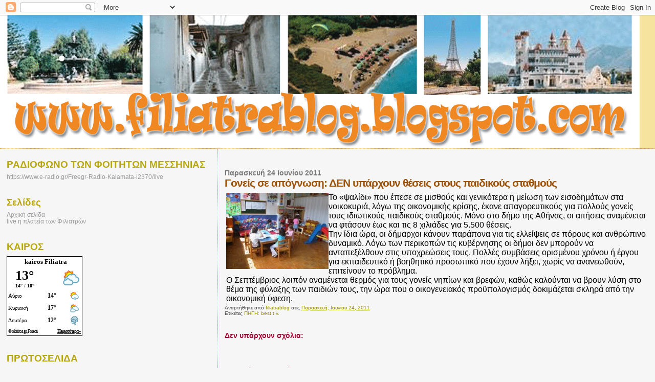

--- FILE ---
content_type: text/html; charset=UTF-8
request_url: https://filiatrablog.blogspot.com/2011/06/blog-post_7916.html
body_size: 23501
content:
<!DOCTYPE html>
<html dir='ltr'>
<head>
<link href='https://www.blogger.com/static/v1/widgets/2944754296-widget_css_bundle.css' rel='stylesheet' type='text/css'/>
<meta content='text/html; charset=UTF-8' http-equiv='Content-Type'/>
<meta content='blogger' name='generator'/>
<link href='https://filiatrablog.blogspot.com/favicon.ico' rel='icon' type='image/x-icon'/>
<link href='http://filiatrablog.blogspot.com/2011/06/blog-post_7916.html' rel='canonical'/>
<link rel="alternate" type="application/atom+xml" title="www.filiatrablog.blogspot.com - Atom" href="https://filiatrablog.blogspot.com/feeds/posts/default" />
<link rel="alternate" type="application/rss+xml" title="www.filiatrablog.blogspot.com - RSS" href="https://filiatrablog.blogspot.com/feeds/posts/default?alt=rss" />
<link rel="service.post" type="application/atom+xml" title="www.filiatrablog.blogspot.com - Atom" href="https://draft.blogger.com/feeds/8110973501572623776/posts/default" />

<link rel="alternate" type="application/atom+xml" title="www.filiatrablog.blogspot.com - Atom" href="https://filiatrablog.blogspot.com/feeds/7611199611914968361/comments/default" />
<!--Can't find substitution for tag [blog.ieCssRetrofitLinks]-->
<link href='http://t0.gstatic.com/images?q=tbn:ANd9GcTfju4Da8IkM36esowM3QwR1nPly0D7kd7Kq5A0OPG_PsE1gj0s' rel='image_src'/>
<meta content='http://filiatrablog.blogspot.com/2011/06/blog-post_7916.html' property='og:url'/>
<meta content='Γονείς σε απόγνωση: ΔΕΝ υπάρχουν θέσεις στους παιδικούς σταθμούς' property='og:title'/>
<meta content='  Το «ψαλίδι» που έπεσε σε μισθούς και γενικότερα η μείωση των εισοδημάτων στα νοικοκυριά, λόγω της οικονομικής κρίσης, έκανε απαγορευτικούς...' property='og:description'/>
<meta content='https://lh3.googleusercontent.com/blogger_img_proxy/AEn0k_s1m9i7qGAlROvBgoYFVcp76d8R54tTnp265G1w_HHj0dZn0tfBmabscyiARab7XfJ2gcg6QDu5I22UewPwbSScm6qS4HyKcNcOXXaCyymj28C0_D3FFJyJq1h11txV-mkdh5wcy_bdM0E4fzr3zVPJWKLGeBqIOvhr_iY53UI=w1200-h630-p-k-no-nu' property='og:image'/>
<title>www.filiatrablog.blogspot.com: Γονείς σε απόγνωση: ΔΕΝ υπάρχουν θέσεις στους παιδικούς σταθμούς</title>
<style id='page-skin-1' type='text/css'><!--
/*
* Blogger Template Style
*
* Sand Dollar
* by Jason Sutter
* Updated by Blogger Team
*/
body {
margin:0px;
padding:0px;
background:#f6f6f6;
color:#000000;
font-size: small;
}
#outer-wrapper {
font:normal normal 100% 'Trebuchet MS',Trebuchet,Verdana,Sans-Serif;
}
a {
color:#DE7008;
}
a:hover {
color:#9E5205;
}
a img {
border-width: 0;
}
#content-wrapper {
padding-top: 0;
padding-right: 1em;
padding-bottom: 0;
padding-left: 1em;
}
@media all  {
div#main {
float:right;
width:66%;
padding-top:30px;
padding-right:0;
padding-bottom:10px;
padding-left:1em;
border-left:dotted 1px #e0ad12;
word-wrap: break-word; /* fix for long text breaking sidebar float in IE */
overflow: hidden;     /* fix for long non-text content breaking IE sidebar float */
}
div#sidebar {
margin-top:20px;
margin-right:0px;
margin-bottom:0px;
margin-left:0;
padding:0px;
text-align:left;
float: left;
width: 31%;
word-wrap: break-word; /* fix for long text breaking sidebar float in IE */
overflow: hidden;     /* fix for long non-text content breaking IE sidebar float */
}
}
@media handheld  {
div#main {
float:none;
width:90%;
}
div#sidebar {
padding-top:30px;
padding-right:7%;
padding-bottom:10px;
padding-left:3%;
}
}
#header {
padding-top:0px;
padding-right:0px;
padding-bottom:0px;
padding-left:0px;
margin-top:0px;
margin-right:0px;
margin-bottom:0px;
margin-left:0px;
border-bottom:dotted 1px #e0ad12;
background:#F5E39e;
}
h1 a:link  {
text-decoration:none;
color:#F5DEB3
}
h1 a:visited  {
text-decoration:none;
color:#F5DEB3
}
h1,h2,h3 {
margin: 0;
}
h1 {
padding-top:25px;
padding-right:0px;
padding-bottom:10px;
padding-left:5%;
color:#F5DEB3;
background:#DE7008;
font:normal bold 300% Verdana,Sans-Serif;
letter-spacing:-2px;
}
h3.post-title {
color:#9E5205;
font:normal bold 160% Verdana,Sans-Serif;
letter-spacing:-1px;
}
h3.post-title a,
h3.post-title a:visited {
color: #9E5205;
}
h2.date-header  {
margin-top:10px;
margin-right:0px;
margin-bottom:0px;
margin-left:0px;
color:#777777;
font: normal bold 105% 'Trebuchet MS',Trebuchet,Verdana,Sans-serif;
}
h4 {
color:#aa0033;
}
#sidebar h2 {
color:#B8A80D;
margin:0px;
padding:0px;
font:normal bold 150% Verdana,Sans-serif;
}
#sidebar .widget {
margin-top:0px;
margin-right:0px;
margin-bottom:33px;
margin-left:0px;
padding-top:0px;
padding-right:0px;
padding-bottom:0px;
padding-left:0px;
font-size:95%;
}
#sidebar ul {
list-style-type:none;
padding-left: 0;
margin-top: 0;
}
#sidebar li {
margin-top:0px;
margin-right:0px;
margin-bottom:0px;
margin-left:0px;
padding-top:0px;
padding-right:0px;
padding-bottom:0px;
padding-left:0px;
list-style-type:none;
font-size:95%;
}
.description {
padding:0px;
margin-top:7px;
margin-right:12%;
margin-bottom:7px;
margin-left:5%;
color:#9E5205;
background:transparent;
font:bold 100% Verdana,Sans-Serif;
}
.post {
margin-top:0px;
margin-right:0px;
margin-bottom:30px;
margin-left:0px;
}
.post strong {
color:#000000;
font-weight:bold;
}
pre,code {
color:#999999;
}
strike {
color:#999999;
}
.post-footer  {
padding:0px;
margin:0px;
color:#444444;
font-size:80%;
}
.post-footer a {
border:none;
color:#968a0a;
text-decoration:none;
}
.post-footer a:hover {
text-decoration:underline;
}
#comments {
padding:0px;
font-size:110%;
font-weight:bold;
}
.comment-author {
margin-top: 10px;
}
.comment-body {
font-size:100%;
font-weight:normal;
color:black;
}
.comment-footer {
padding-bottom:20px;
color:#444444;
font-size:80%;
font-weight:normal;
display:inline;
margin-right:10px
}
.deleted-comment  {
font-style:italic;
color:gray;
}
.comment-link  {
margin-left:.6em;
}
.profile-textblock {
clear: both;
margin-left: 0;
}
.profile-img {
float: left;
margin-top: 0;
margin-right: 5px;
margin-bottom: 5px;
margin-left: 0;
border: 2px solid #DE7008;
}
#sidebar a:link  {
color:#999999;
text-decoration:none;
}
#sidebar a:active  {
color:#ff0000;
text-decoration:none;
}
#sidebar a:visited  {
color:sidebarlinkcolor;
text-decoration:none;
}
#sidebar a:hover {
color:#B8A80D;
text-decoration:none;
}
.feed-links {
clear: both;
line-height: 2.5em;
}
#blog-pager-newer-link {
float: left;
}
#blog-pager-older-link {
float: right;
}
#blog-pager {
text-align: center;
}
.clear {
clear: both;
}
.widget-content {
margin-top: 0.5em;
}
/** Tweaks for layout editor preview */
body#layout #outer-wrapper {
margin-top: 0;
}
body#layout #main,
body#layout #sidebar {
margin-top: 10px;
padding-top: 0;
}

--></style>
<link href='https://draft.blogger.com/dyn-css/authorization.css?targetBlogID=8110973501572623776&amp;zx=fa6ec6b5-aad4-4eee-9b10-9cd01c982e68' media='none' onload='if(media!=&#39;all&#39;)media=&#39;all&#39;' rel='stylesheet'/><noscript><link href='https://draft.blogger.com/dyn-css/authorization.css?targetBlogID=8110973501572623776&amp;zx=fa6ec6b5-aad4-4eee-9b10-9cd01c982e68' rel='stylesheet'/></noscript>
<meta name='google-adsense-platform-account' content='ca-host-pub-1556223355139109'/>
<meta name='google-adsense-platform-domain' content='blogspot.com'/>

</head>
<body>
<div class='navbar section' id='navbar'><div class='widget Navbar' data-version='1' id='Navbar1'><script type="text/javascript">
    function setAttributeOnload(object, attribute, val) {
      if(window.addEventListener) {
        window.addEventListener('load',
          function(){ object[attribute] = val; }, false);
      } else {
        window.attachEvent('onload', function(){ object[attribute] = val; });
      }
    }
  </script>
<div id="navbar-iframe-container"></div>
<script type="text/javascript" src="https://apis.google.com/js/platform.js"></script>
<script type="text/javascript">
      gapi.load("gapi.iframes:gapi.iframes.style.bubble", function() {
        if (gapi.iframes && gapi.iframes.getContext) {
          gapi.iframes.getContext().openChild({
              url: 'https://draft.blogger.com/navbar/8110973501572623776?po\x3d7611199611914968361\x26origin\x3dhttps://filiatrablog.blogspot.com',
              where: document.getElementById("navbar-iframe-container"),
              id: "navbar-iframe"
          });
        }
      });
    </script><script type="text/javascript">
(function() {
var script = document.createElement('script');
script.type = 'text/javascript';
script.src = '//pagead2.googlesyndication.com/pagead/js/google_top_exp.js';
var head = document.getElementsByTagName('head')[0];
if (head) {
head.appendChild(script);
}})();
</script>
</div></div>
<div id='outer-wrapper'><div id='wrap2'>
<!-- skip links for text browsers -->
<span id='skiplinks' style='display:none;'>
<a href='#main'>skip to main </a> |
      <a href='#sidebar'>skip to sidebar</a>
</span>
<div id='header-wrapper'>
<div class='header section' id='header'><div class='widget Header' data-version='1' id='Header1'>
<div id='header-inner'>
<a href='https://filiatrablog.blogspot.com/' style='display: block'>
<img alt='www.filiatrablog.blogspot.com' height='260px; ' id='Header1_headerimg' src='https://blogger.googleusercontent.com/img/b/R29vZ2xl/AVvXsEgNWBPq4EEdq_jgDoRn8UZhuGjWb9avTTwXYTTGjnCloFOMlUWyeTpTmoy6sDVxUPPhyphenhyphenxQyhSE1RbvLwfcJnHgfLUmc_1emN_1HDTUcZPZM1OsNbUNJBjs9RfO7vbFByBQ7qFFPocjoQm0D/s1600-r/filiatra.gif' style='display: block' width='1250px; '/>
</a>
</div>
</div></div>
</div>
<div id='content-wrapper'>
<div id='crosscol-wrapper' style='text-align:center'>
<div class='crosscol no-items section' id='crosscol'></div>
</div>
<div id='main-wrapper'>
<div class='main section' id='main'><div class='widget Blog' data-version='1' id='Blog1'>
<div class='blog-posts hfeed'>

          <div class="date-outer">
        
<h2 class='date-header'><span>Παρασκευή 24 Ιουνίου 2011</span></h2>

          <div class="date-posts">
        
<div class='post-outer'>
<div class='post hentry uncustomized-post-template' itemprop='blogPost' itemscope='itemscope' itemtype='http://schema.org/BlogPosting'>
<meta content='http://t0.gstatic.com/images?q=tbn:ANd9GcTfju4Da8IkM36esowM3QwR1nPly0D7kd7Kq5A0OPG_PsE1gj0s' itemprop='image_url'/>
<meta content='8110973501572623776' itemprop='blogId'/>
<meta content='7611199611914968361' itemprop='postId'/>
<a name='7611199611914968361'></a>
<h3 class='post-title entry-title' itemprop='name'>
Γονείς σε απόγνωση: ΔΕΝ υπάρχουν θέσεις στους παιδικούς σταθμούς
</h3>
<div class='post-header'>
<div class='post-header-line-1'></div>
</div>
<div class='post-body entry-content' id='post-body-7611199611914968361' itemprop='description articleBody'>
<div dir="ltr" style="text-align: left;" trbidi="on"><table class="contentpaneopen"><tbody>
<tr><td></td></tr>
<tr><td colspan="2" valign="top"><div class="MsoNormal"><img align="left" border="0" height="149" src="https://lh3.googleusercontent.com/blogger_img_proxy/AEn0k_s1m9i7qGAlROvBgoYFVcp76d8R54tTnp265G1w_HHj0dZn0tfBmabscyiARab7XfJ2gcg6QDu5I22UewPwbSScm6qS4HyKcNcOXXaCyymj28C0_D3FFJyJq1h11txV-mkdh5wcy_bdM0E4fzr3zVPJWKLGeBqIOvhr_iY53UI=s0-d" width="200"><span style="color: black; font-family: &quot;Arial&quot;,&quot;sans-serif&quot;; font-size: 12pt; line-height: 115%;">Το &#171;ψαλίδι&#187; που έπεσε σε μισθούς και γενικότερα η μείωση των εισοδημάτων στα νοικοκυριά, λόγω της οικονομικής κρίσης, έκανε απαγορευτικούς για πολλούς γονείς τους ιδιωτικούς παιδικούς σταθμούς. Μόνο στο δήμο της Αθήνας, οι αιτήσεις αναμένεται να φτάσουν έως και τις 8 χιλιάδες για 5.500 θέσεις.</span></div><div class="MsoNormal"><span style="color: black; font-family: &quot;Arial&quot;,&quot;sans-serif&quot;; font-size: 12pt; line-height: 115%;">Την ίδια ώρα, οι δήμαρχοι κάνουν παράπονα για τις ελλείψεις σε πόρους και ανθρώπινο δυναμικό. Λόγω των περικοπών τις κυβέρνησης οι δήμοι δεν μπορούν να ανταπεξέλθουν στις υποχρεώσεις τους. Πολλές συμβάσεις ορισμένου χρόνου ή έργου για εκπαιδευτικό ή βοηθητικό προσωπικό που έχουν λήξει, χωρίς να ανανεωθούν, επιτείνουν το πρόβλημα.</span></div><a name="more"></a><span style="color: black; font-family: &quot;Arial&quot;,&quot;sans-serif&quot;; font-size: 12pt; line-height: 115%;">Ο Σεπτέμβριος λοιπόν αναμένεται θερμός για τους γονείς νηπίων και βρεφών, καθώς καλούνται να βρουν λύση στο θέμα της φύλαξης των παιδιών τους, την ώρα που ο οικογενειακός προϋπολογισμός δοκιμάζεται σκληρά από την οικονομική ύφεση.</span></td></tr>
</tbody></table></div>
<div style='clear: both;'></div>
</div>
<div class='post-footer'>
<div class='post-footer-line post-footer-line-1'>
<span class='post-author vcard'>
Αναρτήθηκε από
<span class='fn' itemprop='author' itemscope='itemscope' itemtype='http://schema.org/Person'>
<meta content='https://draft.blogger.com/profile/13940746992110391178' itemprop='url'/>
<a class='g-profile' href='https://draft.blogger.com/profile/13940746992110391178' rel='author' title='author profile'>
<span itemprop='name'>filiatrablog</span>
</a>
</span>
</span>
<span class='post-timestamp'>
στις
<meta content='http://filiatrablog.blogspot.com/2011/06/blog-post_7916.html' itemprop='url'/>
<a class='timestamp-link' href='https://filiatrablog.blogspot.com/2011/06/blog-post_7916.html' rel='bookmark' title='permanent link'><abbr class='published' itemprop='datePublished' title='2011-06-24T06:36:00+03:00'>Παρασκευή, Ιουνίου 24, 2011</abbr></a>
</span>
<span class='post-comment-link'>
</span>
<span class='post-icons'>
<span class='item-control blog-admin pid-763412780'>
<a href='https://draft.blogger.com/post-edit.g?blogID=8110973501572623776&postID=7611199611914968361&from=pencil' title='Επεξεργασία ανάρτησης'>
<img alt='' class='icon-action' height='18' src='https://resources.blogblog.com/img/icon18_edit_allbkg.gif' width='18'/>
</a>
</span>
</span>
<div class='post-share-buttons goog-inline-block'>
</div>
</div>
<div class='post-footer-line post-footer-line-2'>
<span class='post-labels'>
Ετικέτες
<a href='https://filiatrablog.blogspot.com/search/label/%CE%A0%CE%97%CE%93%CE%97%3A%20best%20t.v.' rel='tag'>ΠΗΓΗ: best t.v.</a>
</span>
</div>
<div class='post-footer-line post-footer-line-3'>
<span class='post-location'>
</span>
</div>
</div>
</div>
<div class='comments' id='comments'>
<a name='comments'></a>
<h4>Δεν υπάρχουν σχόλια:</h4>
<div id='Blog1_comments-block-wrapper'>
<dl class='avatar-comment-indent' id='comments-block'>
</dl>
</div>
<p class='comment-footer'>
<div class='comment-form'>
<a name='comment-form'></a>
<h4 id='comment-post-message'>Δημοσίευση σχολίου</h4>
<p>Σχόλια<br />Δεν βρέθηκαν σχόλια γι&#39;αυτό το άρθρο. <br />Γίνε ο πρώτος που θα σχολιάσει το άρθρο χρησιμοποιώντας την παρακάτω φόρμα</p>
<a href='https://draft.blogger.com/comment/frame/8110973501572623776?po=7611199611914968361&hl=el&saa=85391&origin=https://filiatrablog.blogspot.com' id='comment-editor-src'></a>
<iframe allowtransparency='true' class='blogger-iframe-colorize blogger-comment-from-post' frameborder='0' height='410px' id='comment-editor' name='comment-editor' src='' width='100%'></iframe>
<script src='https://www.blogger.com/static/v1/jsbin/2830521187-comment_from_post_iframe.js' type='text/javascript'></script>
<script type='text/javascript'>
      BLOG_CMT_createIframe('https://draft.blogger.com/rpc_relay.html');
    </script>
</div>
</p>
</div>
</div>

        </div></div>
      
</div>
<div class='blog-pager' id='blog-pager'>
<span id='blog-pager-newer-link'>
<a class='blog-pager-newer-link' href='https://filiatrablog.blogspot.com/2011/06/blog-post_8840.html' id='Blog1_blog-pager-newer-link' title='Νεότερη ανάρτηση'>Νεότερη ανάρτηση</a>
</span>
<span id='blog-pager-older-link'>
<a class='blog-pager-older-link' href='https://filiatrablog.blogspot.com/2011/06/6.html' id='Blog1_blog-pager-older-link' title='Παλαιότερη Ανάρτηση'>Παλαιότερη Ανάρτηση</a>
</span>
<a class='home-link' href='https://filiatrablog.blogspot.com/'>Αρχική σελίδα</a>
</div>
<div class='clear'></div>
<div class='post-feeds'>
<div class='feed-links'>
Εγγραφή σε:
<a class='feed-link' href='https://filiatrablog.blogspot.com/feeds/7611199611914968361/comments/default' target='_blank' type='application/atom+xml'>Σχόλια ανάρτησης (Atom)</a>
</div>
</div>
</div></div>
</div>
<div id='sidebar-wrapper'>
<div class='sidebar section' id='sidebar'><div class='widget LinkList' data-version='1' id='LinkList1'>
<h2>ΡΑΔΙΟΦΩΝΟ ΤΩΝ ΦΟΙΤΗΤΩΝ ΜΕΣΣΗΝΙΑΣ</h2>
<div class='widget-content'>
<ul>
<li><a href='https://'>https://www.e-radio.gr/Freegr-Radio-Kalamata-i2370/live</a></li>
</ul>
<div class='clear'></div>
</div>
</div><div class='widget PageList' data-version='1' id='PageList2'>
<h2>Σελίδες</h2>
<div class='widget-content'>
<ul>
<li>
<a href='https://filiatrablog.blogspot.com/'>Αρχική σελίδα</a>
</li>
<li>
<a href='http://epimenoume-ellada-filiatra-livestream.blogspot.gr/'>live  η πλατεία των Φιλιατρών</a>
</li>
</ul>
<div class='clear'></div>
</div>
</div><div class='widget HTML' data-version='1' id='HTML4'>
<h2 class='title'>ΚΑΙΡΟΣ</h2>
<div class='widget-content'>
<div id="c_36c64822b68ae7eaa5fa49292fe7497d" class="normal"><h2 style="color: #000000; margin: 0 0 3px; padding: 2px; font: bold 13px/1.2 Verdana; text-align: center; width=100%"><a href="https://www.okairos.gr/%CF%86%CE%B9%CE%BB%CE%B9%CE%B1%CF%84%CF%81%CE%AC.html" style="color: #000000; text-decoration: none; font: bold 13px/1.2 Verdana;">kairos Filiatra</a></h2><div id="w_36c64822b68ae7eaa5fa49292fe7497d" class="normal" style="height:100%"></div></div><script type="text/javascript" src="//www.okairos.gr/widget/loader/36c64822b68ae7eaa5fa49292fe7497d"></script>
</div>
<div class='clear'></div>
</div><div class='widget HTML' data-version='1' id='HTML7'>
<h2 class='title'>ΠΡΩΤΟΣΕΛΙΔΑ</h2>
<div class='widget-content'>
<div style="width:235px;text-align:center;"><iframe src="http://www.frontpages.gr/ticker.php?category=7&big=1" width="235" height="280" scrolling=no marginwidth=0 marginheight=0 frameborder=0 border=0 style="border:0;margin:0;padding:0;"></iframe><br /><div style="font-size:10px;background-color:#fff;"><a style="font-size:10px;color:#000;text-decoration:none;" href="http://www.frontpages.gr" target="_blank">Τα </a><a style="font-size:10px;color:#000;text-decoration:none;" href="http://www.frontpages.gr" target="_blank">πρωτοσέλιδα</a><a style="font-size:10px;color:#000;text-decoration:none;" href="http://www.frontpages.gr" target="_blank"> των εφημερίδων</a> </div></div>
</div>
<div class='clear'></div>
</div><div class='widget HTML' data-version='1' id='HTML6'>
<h2 class='title'>Συντάξεις Δημοσίου&#9658; Υπολογισμός Σύνταξης</h2>
<div class='widget-content'>
<a href="http://www.mof-glk.gr/syntaxeis/ypologismos/politikoi.htm">http://www.mof-glk.gr/syntaxeis/ypologismos/politikoi.htm</a>
</div>
<div class='clear'></div>
</div><div class='widget HTML' data-version='1' id='HTML3'>
<h2 class='title'>ΥΠΟΛΟΓΙΣΜΟΣ ΣΥΝΤΑΞΕΩΝ ΙΚΑ</h2>
<div class='widget-content'>
<a href="http://apps.ika.gr/WebPensions/">http://apps.ika.gr/WebPensions/</a>
</div>
<div class='clear'></div>
</div><div class='widget HTML' data-version='1' id='HTML2'>
<h2 class='title'>ΕΠΙΚΟΙΝΩΝΗΣΤΕ ΜΑΖΙ ΜΑΣ</h2>
<div class='widget-content'>
Στο mail ...

<span style="font-weight:bold;">filiatrinosfiliatra@gmail.com</span>
</div>
<div class='clear'></div>
</div><div class='widget HTML' data-version='1' id='HTML1'>
<div class='widget-content'>
<script src="//scripts.widgethost.com/pax/counter.js?counter=ctr-9cknsxmc1z"></script>
<noscript><a href="http://www.pax.com/free-counters.html"><img src="https://lh3.googleusercontent.com/blogger_img_proxy/AEn0k_tP0iUohKe-KHBysu8MVS_EPOwFDNDsBdEWn5e6tlH3A6RHPwN3fv0wLRePD9auZEIMA4WdjlHmxc-iGlXNfEgDU50db1AALzHRbI7jj-s44caabE-j81T3NmP6Xcsb7-WjXKdUjMniOA=s0-d" alt="Free Hit Counter" border="0"></a></noscript>
</div>
<div class='clear'></div>
</div><div class='widget Text' data-version='1' id='Text1'>
<h2 class='title'>Έλα Μαζί</h2>
<div class='widget-content'>
<em>Οσο φιλόξενος είναι ο τόπος μας </em><br /><br /><em>τόσο φιλόξενο θα βρείς </em><br /><br /><em>και αυτό το blog. </em><br /><br /><em>Έγινε για όλους εμάς </em><br /><br /><em>που αγαπάμε τα Φιλιατρά </em><br /><br /><em>και θέλουμε μέρα με τη μέρα </em><br /><em></em><br /><em>να γίνονται καλύτερα. </em><br /><br /><em>Αν λοιπόν αγαπάς τα Φιλιατρά ... </em><br /><br /><em>μη διστάζεις τώρα έχεις βήμα </em><br /><br /><em>για τις όποιες προτάσεις σου, </em><br /><br /><em>ιδέες, εμπειρίες .</em><br /><br /><em>Ενα βήμα να εκφραστείς, </em><br /><em></em><br /><em>να μοιραστείς αγωνίες,</em><br /><br /><em>όνειρα, επιδιώξεις</em> ...<br /><br /><em>Φιλοξενεί όλες τις απόψεις</em><br /><br /><em>χωρίς λογοκρισία</em><br /><br /><em>αρκεί να μην προσβάλλουν</em><br /><br /><em>τους δημιουργούς και τους </em><br /><br /><em>επισκέπτες...</em><br /><br /><em>Μαζί μπορούμε να κάνουμε</em><br /><br /><em>τα Φιλιατρά καλύτερα</em><br /><br />
</div>
<div class='clear'></div>
</div><div class='widget Image' data-version='1' id='Image2'>
<h2>OLIVE JUICE</h2>
<div class='widget-content'>
<a href='https://www.facebook.com/O.J.evoo/'>
<img alt='OLIVE JUICE' height='197' id='Image2_img' src='https://blogger.googleusercontent.com/img/b/R29vZ2xl/AVvXsEicsF_be-hRQ3xkU9m9-ugKjiYqhO-CS70ICWZZduzgFO8O8boBZQ9eeRNymED3MS73bjlltJcEgs80Z7_7EqqhWgwnsd_xTW4Ht3YUoovnJf1ma6blyx_2UN8nPXYji4sFgR9uhEdLm2o/s239/OLIVE+JUICE+1.jpg' width='239'/>
</a>
<br/>
</div>
<div class='clear'></div>
</div><div class='widget Image' data-version='1' id='Image1'>
<h2>EPSILON EVOO</h2>
<div class='widget-content'>
<a href='http://ladi-epsilon.blogspot.gr'>
<img alt='EPSILON EVOO' height='239' id='Image1_img' src='https://blogger.googleusercontent.com/img/b/R29vZ2xl/AVvXsEhQ7Zrct156UNpi4kyPsckZqXh-Dr5i6F6iGv0jb31Sr7UqwKAv6MNp-lX7jeaawOI-2r6cjpLql5bU7mR_VDlNnM7P_Ox5A2Mwo7DR_zCSBGP-7Q4f47pojLDQa4wVoaA4CXmTEK2QQrA/s1600/%25CE%259B%25CE%25AC%25CE%25B4%25CE%25B9+%25CE%2595%25CE%25A8%25CE%2599%25CE%259B%25CE%259F%25CE%259D.jpg' width='239'/>
</a>
<br/>
</div>
<div class='clear'></div>
</div><div class='widget BlogArchive' data-version='1' id='BlogArchive1'>
<h2>Αρχειοθήκη ιστολογίου</h2>
<div class='widget-content'>
<div id='ArchiveList'>
<div id='BlogArchive1_ArchiveList'>
<ul class='hierarchy'>
<li class='archivedate collapsed'>
<a class='toggle' href='javascript:void(0)'>
<span class='zippy'>

        &#9658;&#160;
      
</span>
</a>
<a class='post-count-link' href='https://filiatrablog.blogspot.com/2026/'>
2026
</a>
<span class='post-count' dir='ltr'>(523)</span>
<ul class='hierarchy'>
<li class='archivedate collapsed'>
<a class='toggle' href='javascript:void(0)'>
<span class='zippy'>

        &#9658;&#160;
      
</span>
</a>
<a class='post-count-link' href='https://filiatrablog.blogspot.com/2026/01/'>
Ιανουαρίου
</a>
<span class='post-count' dir='ltr'>(523)</span>
</li>
</ul>
</li>
</ul>
<ul class='hierarchy'>
<li class='archivedate collapsed'>
<a class='toggle' href='javascript:void(0)'>
<span class='zippy'>

        &#9658;&#160;
      
</span>
</a>
<a class='post-count-link' href='https://filiatrablog.blogspot.com/2025/'>
2025
</a>
<span class='post-count' dir='ltr'>(8280)</span>
<ul class='hierarchy'>
<li class='archivedate collapsed'>
<a class='toggle' href='javascript:void(0)'>
<span class='zippy'>

        &#9658;&#160;
      
</span>
</a>
<a class='post-count-link' href='https://filiatrablog.blogspot.com/2025/12/'>
Δεκεμβρίου
</a>
<span class='post-count' dir='ltr'>(404)</span>
</li>
</ul>
<ul class='hierarchy'>
<li class='archivedate collapsed'>
<a class='toggle' href='javascript:void(0)'>
<span class='zippy'>

        &#9658;&#160;
      
</span>
</a>
<a class='post-count-link' href='https://filiatrablog.blogspot.com/2025/11/'>
Νοεμβρίου
</a>
<span class='post-count' dir='ltr'>(632)</span>
</li>
</ul>
<ul class='hierarchy'>
<li class='archivedate collapsed'>
<a class='toggle' href='javascript:void(0)'>
<span class='zippy'>

        &#9658;&#160;
      
</span>
</a>
<a class='post-count-link' href='https://filiatrablog.blogspot.com/2025/10/'>
Οκτωβρίου
</a>
<span class='post-count' dir='ltr'>(795)</span>
</li>
</ul>
<ul class='hierarchy'>
<li class='archivedate collapsed'>
<a class='toggle' href='javascript:void(0)'>
<span class='zippy'>

        &#9658;&#160;
      
</span>
</a>
<a class='post-count-link' href='https://filiatrablog.blogspot.com/2025/09/'>
Σεπτεμβρίου
</a>
<span class='post-count' dir='ltr'>(804)</span>
</li>
</ul>
<ul class='hierarchy'>
<li class='archivedate collapsed'>
<a class='toggle' href='javascript:void(0)'>
<span class='zippy'>

        &#9658;&#160;
      
</span>
</a>
<a class='post-count-link' href='https://filiatrablog.blogspot.com/2025/08/'>
Αυγούστου
</a>
<span class='post-count' dir='ltr'>(779)</span>
</li>
</ul>
<ul class='hierarchy'>
<li class='archivedate collapsed'>
<a class='toggle' href='javascript:void(0)'>
<span class='zippy'>

        &#9658;&#160;
      
</span>
</a>
<a class='post-count-link' href='https://filiatrablog.blogspot.com/2025/07/'>
Ιουλίου
</a>
<span class='post-count' dir='ltr'>(800)</span>
</li>
</ul>
<ul class='hierarchy'>
<li class='archivedate collapsed'>
<a class='toggle' href='javascript:void(0)'>
<span class='zippy'>

        &#9658;&#160;
      
</span>
</a>
<a class='post-count-link' href='https://filiatrablog.blogspot.com/2025/06/'>
Ιουνίου
</a>
<span class='post-count' dir='ltr'>(745)</span>
</li>
</ul>
<ul class='hierarchy'>
<li class='archivedate collapsed'>
<a class='toggle' href='javascript:void(0)'>
<span class='zippy'>

        &#9658;&#160;
      
</span>
</a>
<a class='post-count-link' href='https://filiatrablog.blogspot.com/2025/05/'>
Μαΐου
</a>
<span class='post-count' dir='ltr'>(784)</span>
</li>
</ul>
<ul class='hierarchy'>
<li class='archivedate collapsed'>
<a class='toggle' href='javascript:void(0)'>
<span class='zippy'>

        &#9658;&#160;
      
</span>
</a>
<a class='post-count-link' href='https://filiatrablog.blogspot.com/2025/04/'>
Απριλίου
</a>
<span class='post-count' dir='ltr'>(701)</span>
</li>
</ul>
<ul class='hierarchy'>
<li class='archivedate collapsed'>
<a class='toggle' href='javascript:void(0)'>
<span class='zippy'>

        &#9658;&#160;
      
</span>
</a>
<a class='post-count-link' href='https://filiatrablog.blogspot.com/2025/03/'>
Μαρτίου
</a>
<span class='post-count' dir='ltr'>(700)</span>
</li>
</ul>
<ul class='hierarchy'>
<li class='archivedate collapsed'>
<a class='toggle' href='javascript:void(0)'>
<span class='zippy'>

        &#9658;&#160;
      
</span>
</a>
<a class='post-count-link' href='https://filiatrablog.blogspot.com/2025/02/'>
Φεβρουαρίου
</a>
<span class='post-count' dir='ltr'>(560)</span>
</li>
</ul>
<ul class='hierarchy'>
<li class='archivedate collapsed'>
<a class='toggle' href='javascript:void(0)'>
<span class='zippy'>

        &#9658;&#160;
      
</span>
</a>
<a class='post-count-link' href='https://filiatrablog.blogspot.com/2025/01/'>
Ιανουαρίου
</a>
<span class='post-count' dir='ltr'>(576)</span>
</li>
</ul>
</li>
</ul>
<ul class='hierarchy'>
<li class='archivedate collapsed'>
<a class='toggle' href='javascript:void(0)'>
<span class='zippy'>

        &#9658;&#160;
      
</span>
</a>
<a class='post-count-link' href='https://filiatrablog.blogspot.com/2024/'>
2024
</a>
<span class='post-count' dir='ltr'>(8517)</span>
<ul class='hierarchy'>
<li class='archivedate collapsed'>
<a class='toggle' href='javascript:void(0)'>
<span class='zippy'>

        &#9658;&#160;
      
</span>
</a>
<a class='post-count-link' href='https://filiatrablog.blogspot.com/2024/12/'>
Δεκεμβρίου
</a>
<span class='post-count' dir='ltr'>(603)</span>
</li>
</ul>
<ul class='hierarchy'>
<li class='archivedate collapsed'>
<a class='toggle' href='javascript:void(0)'>
<span class='zippy'>

        &#9658;&#160;
      
</span>
</a>
<a class='post-count-link' href='https://filiatrablog.blogspot.com/2024/11/'>
Νοεμβρίου
</a>
<span class='post-count' dir='ltr'>(686)</span>
</li>
</ul>
<ul class='hierarchy'>
<li class='archivedate collapsed'>
<a class='toggle' href='javascript:void(0)'>
<span class='zippy'>

        &#9658;&#160;
      
</span>
</a>
<a class='post-count-link' href='https://filiatrablog.blogspot.com/2024/10/'>
Οκτωβρίου
</a>
<span class='post-count' dir='ltr'>(746)</span>
</li>
</ul>
<ul class='hierarchy'>
<li class='archivedate collapsed'>
<a class='toggle' href='javascript:void(0)'>
<span class='zippy'>

        &#9658;&#160;
      
</span>
</a>
<a class='post-count-link' href='https://filiatrablog.blogspot.com/2024/09/'>
Σεπτεμβρίου
</a>
<span class='post-count' dir='ltr'>(710)</span>
</li>
</ul>
<ul class='hierarchy'>
<li class='archivedate collapsed'>
<a class='toggle' href='javascript:void(0)'>
<span class='zippy'>

        &#9658;&#160;
      
</span>
</a>
<a class='post-count-link' href='https://filiatrablog.blogspot.com/2024/08/'>
Αυγούστου
</a>
<span class='post-count' dir='ltr'>(665)</span>
</li>
</ul>
<ul class='hierarchy'>
<li class='archivedate collapsed'>
<a class='toggle' href='javascript:void(0)'>
<span class='zippy'>

        &#9658;&#160;
      
</span>
</a>
<a class='post-count-link' href='https://filiatrablog.blogspot.com/2024/07/'>
Ιουλίου
</a>
<span class='post-count' dir='ltr'>(723)</span>
</li>
</ul>
<ul class='hierarchy'>
<li class='archivedate collapsed'>
<a class='toggle' href='javascript:void(0)'>
<span class='zippy'>

        &#9658;&#160;
      
</span>
</a>
<a class='post-count-link' href='https://filiatrablog.blogspot.com/2024/06/'>
Ιουνίου
</a>
<span class='post-count' dir='ltr'>(709)</span>
</li>
</ul>
<ul class='hierarchy'>
<li class='archivedate collapsed'>
<a class='toggle' href='javascript:void(0)'>
<span class='zippy'>

        &#9658;&#160;
      
</span>
</a>
<a class='post-count-link' href='https://filiatrablog.blogspot.com/2024/05/'>
Μαΐου
</a>
<span class='post-count' dir='ltr'>(754)</span>
</li>
</ul>
<ul class='hierarchy'>
<li class='archivedate collapsed'>
<a class='toggle' href='javascript:void(0)'>
<span class='zippy'>

        &#9658;&#160;
      
</span>
</a>
<a class='post-count-link' href='https://filiatrablog.blogspot.com/2024/04/'>
Απριλίου
</a>
<span class='post-count' dir='ltr'>(724)</span>
</li>
</ul>
<ul class='hierarchy'>
<li class='archivedate collapsed'>
<a class='toggle' href='javascript:void(0)'>
<span class='zippy'>

        &#9658;&#160;
      
</span>
</a>
<a class='post-count-link' href='https://filiatrablog.blogspot.com/2024/03/'>
Μαρτίου
</a>
<span class='post-count' dir='ltr'>(763)</span>
</li>
</ul>
<ul class='hierarchy'>
<li class='archivedate collapsed'>
<a class='toggle' href='javascript:void(0)'>
<span class='zippy'>

        &#9658;&#160;
      
</span>
</a>
<a class='post-count-link' href='https://filiatrablog.blogspot.com/2024/02/'>
Φεβρουαρίου
</a>
<span class='post-count' dir='ltr'>(703)</span>
</li>
</ul>
<ul class='hierarchy'>
<li class='archivedate collapsed'>
<a class='toggle' href='javascript:void(0)'>
<span class='zippy'>

        &#9658;&#160;
      
</span>
</a>
<a class='post-count-link' href='https://filiatrablog.blogspot.com/2024/01/'>
Ιανουαρίου
</a>
<span class='post-count' dir='ltr'>(731)</span>
</li>
</ul>
</li>
</ul>
<ul class='hierarchy'>
<li class='archivedate collapsed'>
<a class='toggle' href='javascript:void(0)'>
<span class='zippy'>

        &#9658;&#160;
      
</span>
</a>
<a class='post-count-link' href='https://filiatrablog.blogspot.com/2023/'>
2023
</a>
<span class='post-count' dir='ltr'>(9019)</span>
<ul class='hierarchy'>
<li class='archivedate collapsed'>
<a class='toggle' href='javascript:void(0)'>
<span class='zippy'>

        &#9658;&#160;
      
</span>
</a>
<a class='post-count-link' href='https://filiatrablog.blogspot.com/2023/12/'>
Δεκεμβρίου
</a>
<span class='post-count' dir='ltr'>(747)</span>
</li>
</ul>
<ul class='hierarchy'>
<li class='archivedate collapsed'>
<a class='toggle' href='javascript:void(0)'>
<span class='zippy'>

        &#9658;&#160;
      
</span>
</a>
<a class='post-count-link' href='https://filiatrablog.blogspot.com/2023/11/'>
Νοεμβρίου
</a>
<span class='post-count' dir='ltr'>(742)</span>
</li>
</ul>
<ul class='hierarchy'>
<li class='archivedate collapsed'>
<a class='toggle' href='javascript:void(0)'>
<span class='zippy'>

        &#9658;&#160;
      
</span>
</a>
<a class='post-count-link' href='https://filiatrablog.blogspot.com/2023/10/'>
Οκτωβρίου
</a>
<span class='post-count' dir='ltr'>(761)</span>
</li>
</ul>
<ul class='hierarchy'>
<li class='archivedate collapsed'>
<a class='toggle' href='javascript:void(0)'>
<span class='zippy'>

        &#9658;&#160;
      
</span>
</a>
<a class='post-count-link' href='https://filiatrablog.blogspot.com/2023/09/'>
Σεπτεμβρίου
</a>
<span class='post-count' dir='ltr'>(721)</span>
</li>
</ul>
<ul class='hierarchy'>
<li class='archivedate collapsed'>
<a class='toggle' href='javascript:void(0)'>
<span class='zippy'>

        &#9658;&#160;
      
</span>
</a>
<a class='post-count-link' href='https://filiatrablog.blogspot.com/2023/08/'>
Αυγούστου
</a>
<span class='post-count' dir='ltr'>(661)</span>
</li>
</ul>
<ul class='hierarchy'>
<li class='archivedate collapsed'>
<a class='toggle' href='javascript:void(0)'>
<span class='zippy'>

        &#9658;&#160;
      
</span>
</a>
<a class='post-count-link' href='https://filiatrablog.blogspot.com/2023/07/'>
Ιουλίου
</a>
<span class='post-count' dir='ltr'>(785)</span>
</li>
</ul>
<ul class='hierarchy'>
<li class='archivedate collapsed'>
<a class='toggle' href='javascript:void(0)'>
<span class='zippy'>

        &#9658;&#160;
      
</span>
</a>
<a class='post-count-link' href='https://filiatrablog.blogspot.com/2023/06/'>
Ιουνίου
</a>
<span class='post-count' dir='ltr'>(754)</span>
</li>
</ul>
<ul class='hierarchy'>
<li class='archivedate collapsed'>
<a class='toggle' href='javascript:void(0)'>
<span class='zippy'>

        &#9658;&#160;
      
</span>
</a>
<a class='post-count-link' href='https://filiatrablog.blogspot.com/2023/05/'>
Μαΐου
</a>
<span class='post-count' dir='ltr'>(819)</span>
</li>
</ul>
<ul class='hierarchy'>
<li class='archivedate collapsed'>
<a class='toggle' href='javascript:void(0)'>
<span class='zippy'>

        &#9658;&#160;
      
</span>
</a>
<a class='post-count-link' href='https://filiatrablog.blogspot.com/2023/04/'>
Απριλίου
</a>
<span class='post-count' dir='ltr'>(746)</span>
</li>
</ul>
<ul class='hierarchy'>
<li class='archivedate collapsed'>
<a class='toggle' href='javascript:void(0)'>
<span class='zippy'>

        &#9658;&#160;
      
</span>
</a>
<a class='post-count-link' href='https://filiatrablog.blogspot.com/2023/03/'>
Μαρτίου
</a>
<span class='post-count' dir='ltr'>(767)</span>
</li>
</ul>
<ul class='hierarchy'>
<li class='archivedate collapsed'>
<a class='toggle' href='javascript:void(0)'>
<span class='zippy'>

        &#9658;&#160;
      
</span>
</a>
<a class='post-count-link' href='https://filiatrablog.blogspot.com/2023/02/'>
Φεβρουαρίου
</a>
<span class='post-count' dir='ltr'>(707)</span>
</li>
</ul>
<ul class='hierarchy'>
<li class='archivedate collapsed'>
<a class='toggle' href='javascript:void(0)'>
<span class='zippy'>

        &#9658;&#160;
      
</span>
</a>
<a class='post-count-link' href='https://filiatrablog.blogspot.com/2023/01/'>
Ιανουαρίου
</a>
<span class='post-count' dir='ltr'>(809)</span>
</li>
</ul>
</li>
</ul>
<ul class='hierarchy'>
<li class='archivedate collapsed'>
<a class='toggle' href='javascript:void(0)'>
<span class='zippy'>

        &#9658;&#160;
      
</span>
</a>
<a class='post-count-link' href='https://filiatrablog.blogspot.com/2022/'>
2022
</a>
<span class='post-count' dir='ltr'>(10183)</span>
<ul class='hierarchy'>
<li class='archivedate collapsed'>
<a class='toggle' href='javascript:void(0)'>
<span class='zippy'>

        &#9658;&#160;
      
</span>
</a>
<a class='post-count-link' href='https://filiatrablog.blogspot.com/2022/12/'>
Δεκεμβρίου
</a>
<span class='post-count' dir='ltr'>(808)</span>
</li>
</ul>
<ul class='hierarchy'>
<li class='archivedate collapsed'>
<a class='toggle' href='javascript:void(0)'>
<span class='zippy'>

        &#9658;&#160;
      
</span>
</a>
<a class='post-count-link' href='https://filiatrablog.blogspot.com/2022/11/'>
Νοεμβρίου
</a>
<span class='post-count' dir='ltr'>(776)</span>
</li>
</ul>
<ul class='hierarchy'>
<li class='archivedate collapsed'>
<a class='toggle' href='javascript:void(0)'>
<span class='zippy'>

        &#9658;&#160;
      
</span>
</a>
<a class='post-count-link' href='https://filiatrablog.blogspot.com/2022/10/'>
Οκτωβρίου
</a>
<span class='post-count' dir='ltr'>(835)</span>
</li>
</ul>
<ul class='hierarchy'>
<li class='archivedate collapsed'>
<a class='toggle' href='javascript:void(0)'>
<span class='zippy'>

        &#9658;&#160;
      
</span>
</a>
<a class='post-count-link' href='https://filiatrablog.blogspot.com/2022/09/'>
Σεπτεμβρίου
</a>
<span class='post-count' dir='ltr'>(857)</span>
</li>
</ul>
<ul class='hierarchy'>
<li class='archivedate collapsed'>
<a class='toggle' href='javascript:void(0)'>
<span class='zippy'>

        &#9658;&#160;
      
</span>
</a>
<a class='post-count-link' href='https://filiatrablog.blogspot.com/2022/08/'>
Αυγούστου
</a>
<span class='post-count' dir='ltr'>(834)</span>
</li>
</ul>
<ul class='hierarchy'>
<li class='archivedate collapsed'>
<a class='toggle' href='javascript:void(0)'>
<span class='zippy'>

        &#9658;&#160;
      
</span>
</a>
<a class='post-count-link' href='https://filiatrablog.blogspot.com/2022/07/'>
Ιουλίου
</a>
<span class='post-count' dir='ltr'>(846)</span>
</li>
</ul>
<ul class='hierarchy'>
<li class='archivedate collapsed'>
<a class='toggle' href='javascript:void(0)'>
<span class='zippy'>

        &#9658;&#160;
      
</span>
</a>
<a class='post-count-link' href='https://filiatrablog.blogspot.com/2022/06/'>
Ιουνίου
</a>
<span class='post-count' dir='ltr'>(860)</span>
</li>
</ul>
<ul class='hierarchy'>
<li class='archivedate collapsed'>
<a class='toggle' href='javascript:void(0)'>
<span class='zippy'>

        &#9658;&#160;
      
</span>
</a>
<a class='post-count-link' href='https://filiatrablog.blogspot.com/2022/05/'>
Μαΐου
</a>
<span class='post-count' dir='ltr'>(895)</span>
</li>
</ul>
<ul class='hierarchy'>
<li class='archivedate collapsed'>
<a class='toggle' href='javascript:void(0)'>
<span class='zippy'>

        &#9658;&#160;
      
</span>
</a>
<a class='post-count-link' href='https://filiatrablog.blogspot.com/2022/04/'>
Απριλίου
</a>
<span class='post-count' dir='ltr'>(811)</span>
</li>
</ul>
<ul class='hierarchy'>
<li class='archivedate collapsed'>
<a class='toggle' href='javascript:void(0)'>
<span class='zippy'>

        &#9658;&#160;
      
</span>
</a>
<a class='post-count-link' href='https://filiatrablog.blogspot.com/2022/03/'>
Μαρτίου
</a>
<span class='post-count' dir='ltr'>(943)</span>
</li>
</ul>
<ul class='hierarchy'>
<li class='archivedate collapsed'>
<a class='toggle' href='javascript:void(0)'>
<span class='zippy'>

        &#9658;&#160;
      
</span>
</a>
<a class='post-count-link' href='https://filiatrablog.blogspot.com/2022/02/'>
Φεβρουαρίου
</a>
<span class='post-count' dir='ltr'>(826)</span>
</li>
</ul>
<ul class='hierarchy'>
<li class='archivedate collapsed'>
<a class='toggle' href='javascript:void(0)'>
<span class='zippy'>

        &#9658;&#160;
      
</span>
</a>
<a class='post-count-link' href='https://filiatrablog.blogspot.com/2022/01/'>
Ιανουαρίου
</a>
<span class='post-count' dir='ltr'>(892)</span>
</li>
</ul>
</li>
</ul>
<ul class='hierarchy'>
<li class='archivedate collapsed'>
<a class='toggle' href='javascript:void(0)'>
<span class='zippy'>

        &#9658;&#160;
      
</span>
</a>
<a class='post-count-link' href='https://filiatrablog.blogspot.com/2021/'>
2021
</a>
<span class='post-count' dir='ltr'>(8910)</span>
<ul class='hierarchy'>
<li class='archivedate collapsed'>
<a class='toggle' href='javascript:void(0)'>
<span class='zippy'>

        &#9658;&#160;
      
</span>
</a>
<a class='post-count-link' href='https://filiatrablog.blogspot.com/2021/12/'>
Δεκεμβρίου
</a>
<span class='post-count' dir='ltr'>(943)</span>
</li>
</ul>
<ul class='hierarchy'>
<li class='archivedate collapsed'>
<a class='toggle' href='javascript:void(0)'>
<span class='zippy'>

        &#9658;&#160;
      
</span>
</a>
<a class='post-count-link' href='https://filiatrablog.blogspot.com/2021/11/'>
Νοεμβρίου
</a>
<span class='post-count' dir='ltr'>(892)</span>
</li>
</ul>
<ul class='hierarchy'>
<li class='archivedate collapsed'>
<a class='toggle' href='javascript:void(0)'>
<span class='zippy'>

        &#9658;&#160;
      
</span>
</a>
<a class='post-count-link' href='https://filiatrablog.blogspot.com/2021/10/'>
Οκτωβρίου
</a>
<span class='post-count' dir='ltr'>(868)</span>
</li>
</ul>
<ul class='hierarchy'>
<li class='archivedate collapsed'>
<a class='toggle' href='javascript:void(0)'>
<span class='zippy'>

        &#9658;&#160;
      
</span>
</a>
<a class='post-count-link' href='https://filiatrablog.blogspot.com/2021/09/'>
Σεπτεμβρίου
</a>
<span class='post-count' dir='ltr'>(669)</span>
</li>
</ul>
<ul class='hierarchy'>
<li class='archivedate collapsed'>
<a class='toggle' href='javascript:void(0)'>
<span class='zippy'>

        &#9658;&#160;
      
</span>
</a>
<a class='post-count-link' href='https://filiatrablog.blogspot.com/2021/08/'>
Αυγούστου
</a>
<span class='post-count' dir='ltr'>(551)</span>
</li>
</ul>
<ul class='hierarchy'>
<li class='archivedate collapsed'>
<a class='toggle' href='javascript:void(0)'>
<span class='zippy'>

        &#9658;&#160;
      
</span>
</a>
<a class='post-count-link' href='https://filiatrablog.blogspot.com/2021/07/'>
Ιουλίου
</a>
<span class='post-count' dir='ltr'>(524)</span>
</li>
</ul>
<ul class='hierarchy'>
<li class='archivedate collapsed'>
<a class='toggle' href='javascript:void(0)'>
<span class='zippy'>

        &#9658;&#160;
      
</span>
</a>
<a class='post-count-link' href='https://filiatrablog.blogspot.com/2021/06/'>
Ιουνίου
</a>
<span class='post-count' dir='ltr'>(615)</span>
</li>
</ul>
<ul class='hierarchy'>
<li class='archivedate collapsed'>
<a class='toggle' href='javascript:void(0)'>
<span class='zippy'>

        &#9658;&#160;
      
</span>
</a>
<a class='post-count-link' href='https://filiatrablog.blogspot.com/2021/05/'>
Μαΐου
</a>
<span class='post-count' dir='ltr'>(608)</span>
</li>
</ul>
<ul class='hierarchy'>
<li class='archivedate collapsed'>
<a class='toggle' href='javascript:void(0)'>
<span class='zippy'>

        &#9658;&#160;
      
</span>
</a>
<a class='post-count-link' href='https://filiatrablog.blogspot.com/2021/04/'>
Απριλίου
</a>
<span class='post-count' dir='ltr'>(775)</span>
</li>
</ul>
<ul class='hierarchy'>
<li class='archivedate collapsed'>
<a class='toggle' href='javascript:void(0)'>
<span class='zippy'>

        &#9658;&#160;
      
</span>
</a>
<a class='post-count-link' href='https://filiatrablog.blogspot.com/2021/03/'>
Μαρτίου
</a>
<span class='post-count' dir='ltr'>(807)</span>
</li>
</ul>
<ul class='hierarchy'>
<li class='archivedate collapsed'>
<a class='toggle' href='javascript:void(0)'>
<span class='zippy'>

        &#9658;&#160;
      
</span>
</a>
<a class='post-count-link' href='https://filiatrablog.blogspot.com/2021/02/'>
Φεβρουαρίου
</a>
<span class='post-count' dir='ltr'>(781)</span>
</li>
</ul>
<ul class='hierarchy'>
<li class='archivedate collapsed'>
<a class='toggle' href='javascript:void(0)'>
<span class='zippy'>

        &#9658;&#160;
      
</span>
</a>
<a class='post-count-link' href='https://filiatrablog.blogspot.com/2021/01/'>
Ιανουαρίου
</a>
<span class='post-count' dir='ltr'>(877)</span>
</li>
</ul>
</li>
</ul>
<ul class='hierarchy'>
<li class='archivedate collapsed'>
<a class='toggle' href='javascript:void(0)'>
<span class='zippy'>

        &#9658;&#160;
      
</span>
</a>
<a class='post-count-link' href='https://filiatrablog.blogspot.com/2020/'>
2020
</a>
<span class='post-count' dir='ltr'>(7300)</span>
<ul class='hierarchy'>
<li class='archivedate collapsed'>
<a class='toggle' href='javascript:void(0)'>
<span class='zippy'>

        &#9658;&#160;
      
</span>
</a>
<a class='post-count-link' href='https://filiatrablog.blogspot.com/2020/12/'>
Δεκεμβρίου
</a>
<span class='post-count' dir='ltr'>(810)</span>
</li>
</ul>
<ul class='hierarchy'>
<li class='archivedate collapsed'>
<a class='toggle' href='javascript:void(0)'>
<span class='zippy'>

        &#9658;&#160;
      
</span>
</a>
<a class='post-count-link' href='https://filiatrablog.blogspot.com/2020/11/'>
Νοεμβρίου
</a>
<span class='post-count' dir='ltr'>(707)</span>
</li>
</ul>
<ul class='hierarchy'>
<li class='archivedate collapsed'>
<a class='toggle' href='javascript:void(0)'>
<span class='zippy'>

        &#9658;&#160;
      
</span>
</a>
<a class='post-count-link' href='https://filiatrablog.blogspot.com/2020/10/'>
Οκτωβρίου
</a>
<span class='post-count' dir='ltr'>(1037)</span>
</li>
</ul>
<ul class='hierarchy'>
<li class='archivedate collapsed'>
<a class='toggle' href='javascript:void(0)'>
<span class='zippy'>

        &#9658;&#160;
      
</span>
</a>
<a class='post-count-link' href='https://filiatrablog.blogspot.com/2020/09/'>
Σεπτεμβρίου
</a>
<span class='post-count' dir='ltr'>(736)</span>
</li>
</ul>
<ul class='hierarchy'>
<li class='archivedate collapsed'>
<a class='toggle' href='javascript:void(0)'>
<span class='zippy'>

        &#9658;&#160;
      
</span>
</a>
<a class='post-count-link' href='https://filiatrablog.blogspot.com/2020/08/'>
Αυγούστου
</a>
<span class='post-count' dir='ltr'>(519)</span>
</li>
</ul>
<ul class='hierarchy'>
<li class='archivedate collapsed'>
<a class='toggle' href='javascript:void(0)'>
<span class='zippy'>

        &#9658;&#160;
      
</span>
</a>
<a class='post-count-link' href='https://filiatrablog.blogspot.com/2020/07/'>
Ιουλίου
</a>
<span class='post-count' dir='ltr'>(432)</span>
</li>
</ul>
<ul class='hierarchy'>
<li class='archivedate collapsed'>
<a class='toggle' href='javascript:void(0)'>
<span class='zippy'>

        &#9658;&#160;
      
</span>
</a>
<a class='post-count-link' href='https://filiatrablog.blogspot.com/2020/06/'>
Ιουνίου
</a>
<span class='post-count' dir='ltr'>(409)</span>
</li>
</ul>
<ul class='hierarchy'>
<li class='archivedate collapsed'>
<a class='toggle' href='javascript:void(0)'>
<span class='zippy'>

        &#9658;&#160;
      
</span>
</a>
<a class='post-count-link' href='https://filiatrablog.blogspot.com/2020/05/'>
Μαΐου
</a>
<span class='post-count' dir='ltr'>(485)</span>
</li>
</ul>
<ul class='hierarchy'>
<li class='archivedate collapsed'>
<a class='toggle' href='javascript:void(0)'>
<span class='zippy'>

        &#9658;&#160;
      
</span>
</a>
<a class='post-count-link' href='https://filiatrablog.blogspot.com/2020/04/'>
Απριλίου
</a>
<span class='post-count' dir='ltr'>(522)</span>
</li>
</ul>
<ul class='hierarchy'>
<li class='archivedate collapsed'>
<a class='toggle' href='javascript:void(0)'>
<span class='zippy'>

        &#9658;&#160;
      
</span>
</a>
<a class='post-count-link' href='https://filiatrablog.blogspot.com/2020/03/'>
Μαρτίου
</a>
<span class='post-count' dir='ltr'>(705)</span>
</li>
</ul>
<ul class='hierarchy'>
<li class='archivedate collapsed'>
<a class='toggle' href='javascript:void(0)'>
<span class='zippy'>

        &#9658;&#160;
      
</span>
</a>
<a class='post-count-link' href='https://filiatrablog.blogspot.com/2020/02/'>
Φεβρουαρίου
</a>
<span class='post-count' dir='ltr'>(500)</span>
</li>
</ul>
<ul class='hierarchy'>
<li class='archivedate collapsed'>
<a class='toggle' href='javascript:void(0)'>
<span class='zippy'>

        &#9658;&#160;
      
</span>
</a>
<a class='post-count-link' href='https://filiatrablog.blogspot.com/2020/01/'>
Ιανουαρίου
</a>
<span class='post-count' dir='ltr'>(438)</span>
</li>
</ul>
</li>
</ul>
<ul class='hierarchy'>
<li class='archivedate collapsed'>
<a class='toggle' href='javascript:void(0)'>
<span class='zippy'>

        &#9658;&#160;
      
</span>
</a>
<a class='post-count-link' href='https://filiatrablog.blogspot.com/2019/'>
2019
</a>
<span class='post-count' dir='ltr'>(5024)</span>
<ul class='hierarchy'>
<li class='archivedate collapsed'>
<a class='toggle' href='javascript:void(0)'>
<span class='zippy'>

        &#9658;&#160;
      
</span>
</a>
<a class='post-count-link' href='https://filiatrablog.blogspot.com/2019/12/'>
Δεκεμβρίου
</a>
<span class='post-count' dir='ltr'>(368)</span>
</li>
</ul>
<ul class='hierarchy'>
<li class='archivedate collapsed'>
<a class='toggle' href='javascript:void(0)'>
<span class='zippy'>

        &#9658;&#160;
      
</span>
</a>
<a class='post-count-link' href='https://filiatrablog.blogspot.com/2019/11/'>
Νοεμβρίου
</a>
<span class='post-count' dir='ltr'>(441)</span>
</li>
</ul>
<ul class='hierarchy'>
<li class='archivedate collapsed'>
<a class='toggle' href='javascript:void(0)'>
<span class='zippy'>

        &#9658;&#160;
      
</span>
</a>
<a class='post-count-link' href='https://filiatrablog.blogspot.com/2019/10/'>
Οκτωβρίου
</a>
<span class='post-count' dir='ltr'>(427)</span>
</li>
</ul>
<ul class='hierarchy'>
<li class='archivedate collapsed'>
<a class='toggle' href='javascript:void(0)'>
<span class='zippy'>

        &#9658;&#160;
      
</span>
</a>
<a class='post-count-link' href='https://filiatrablog.blogspot.com/2019/09/'>
Σεπτεμβρίου
</a>
<span class='post-count' dir='ltr'>(364)</span>
</li>
</ul>
<ul class='hierarchy'>
<li class='archivedate collapsed'>
<a class='toggle' href='javascript:void(0)'>
<span class='zippy'>

        &#9658;&#160;
      
</span>
</a>
<a class='post-count-link' href='https://filiatrablog.blogspot.com/2019/08/'>
Αυγούστου
</a>
<span class='post-count' dir='ltr'>(291)</span>
</li>
</ul>
<ul class='hierarchy'>
<li class='archivedate collapsed'>
<a class='toggle' href='javascript:void(0)'>
<span class='zippy'>

        &#9658;&#160;
      
</span>
</a>
<a class='post-count-link' href='https://filiatrablog.blogspot.com/2019/07/'>
Ιουλίου
</a>
<span class='post-count' dir='ltr'>(436)</span>
</li>
</ul>
<ul class='hierarchy'>
<li class='archivedate collapsed'>
<a class='toggle' href='javascript:void(0)'>
<span class='zippy'>

        &#9658;&#160;
      
</span>
</a>
<a class='post-count-link' href='https://filiatrablog.blogspot.com/2019/06/'>
Ιουνίου
</a>
<span class='post-count' dir='ltr'>(384)</span>
</li>
</ul>
<ul class='hierarchy'>
<li class='archivedate collapsed'>
<a class='toggle' href='javascript:void(0)'>
<span class='zippy'>

        &#9658;&#160;
      
</span>
</a>
<a class='post-count-link' href='https://filiatrablog.blogspot.com/2019/05/'>
Μαΐου
</a>
<span class='post-count' dir='ltr'>(431)</span>
</li>
</ul>
<ul class='hierarchy'>
<li class='archivedate collapsed'>
<a class='toggle' href='javascript:void(0)'>
<span class='zippy'>

        &#9658;&#160;
      
</span>
</a>
<a class='post-count-link' href='https://filiatrablog.blogspot.com/2019/04/'>
Απριλίου
</a>
<span class='post-count' dir='ltr'>(322)</span>
</li>
</ul>
<ul class='hierarchy'>
<li class='archivedate collapsed'>
<a class='toggle' href='javascript:void(0)'>
<span class='zippy'>

        &#9658;&#160;
      
</span>
</a>
<a class='post-count-link' href='https://filiatrablog.blogspot.com/2019/03/'>
Μαρτίου
</a>
<span class='post-count' dir='ltr'>(538)</span>
</li>
</ul>
<ul class='hierarchy'>
<li class='archivedate collapsed'>
<a class='toggle' href='javascript:void(0)'>
<span class='zippy'>

        &#9658;&#160;
      
</span>
</a>
<a class='post-count-link' href='https://filiatrablog.blogspot.com/2019/02/'>
Φεβρουαρίου
</a>
<span class='post-count' dir='ltr'>(526)</span>
</li>
</ul>
<ul class='hierarchy'>
<li class='archivedate collapsed'>
<a class='toggle' href='javascript:void(0)'>
<span class='zippy'>

        &#9658;&#160;
      
</span>
</a>
<a class='post-count-link' href='https://filiatrablog.blogspot.com/2019/01/'>
Ιανουαρίου
</a>
<span class='post-count' dir='ltr'>(496)</span>
</li>
</ul>
</li>
</ul>
<ul class='hierarchy'>
<li class='archivedate collapsed'>
<a class='toggle' href='javascript:void(0)'>
<span class='zippy'>

        &#9658;&#160;
      
</span>
</a>
<a class='post-count-link' href='https://filiatrablog.blogspot.com/2018/'>
2018
</a>
<span class='post-count' dir='ltr'>(5916)</span>
<ul class='hierarchy'>
<li class='archivedate collapsed'>
<a class='toggle' href='javascript:void(0)'>
<span class='zippy'>

        &#9658;&#160;
      
</span>
</a>
<a class='post-count-link' href='https://filiatrablog.blogspot.com/2018/12/'>
Δεκεμβρίου
</a>
<span class='post-count' dir='ltr'>(403)</span>
</li>
</ul>
<ul class='hierarchy'>
<li class='archivedate collapsed'>
<a class='toggle' href='javascript:void(0)'>
<span class='zippy'>

        &#9658;&#160;
      
</span>
</a>
<a class='post-count-link' href='https://filiatrablog.blogspot.com/2018/11/'>
Νοεμβρίου
</a>
<span class='post-count' dir='ltr'>(431)</span>
</li>
</ul>
<ul class='hierarchy'>
<li class='archivedate collapsed'>
<a class='toggle' href='javascript:void(0)'>
<span class='zippy'>

        &#9658;&#160;
      
</span>
</a>
<a class='post-count-link' href='https://filiatrablog.blogspot.com/2018/10/'>
Οκτωβρίου
</a>
<span class='post-count' dir='ltr'>(479)</span>
</li>
</ul>
<ul class='hierarchy'>
<li class='archivedate collapsed'>
<a class='toggle' href='javascript:void(0)'>
<span class='zippy'>

        &#9658;&#160;
      
</span>
</a>
<a class='post-count-link' href='https://filiatrablog.blogspot.com/2018/09/'>
Σεπτεμβρίου
</a>
<span class='post-count' dir='ltr'>(340)</span>
</li>
</ul>
<ul class='hierarchy'>
<li class='archivedate collapsed'>
<a class='toggle' href='javascript:void(0)'>
<span class='zippy'>

        &#9658;&#160;
      
</span>
</a>
<a class='post-count-link' href='https://filiatrablog.blogspot.com/2018/08/'>
Αυγούστου
</a>
<span class='post-count' dir='ltr'>(354)</span>
</li>
</ul>
<ul class='hierarchy'>
<li class='archivedate collapsed'>
<a class='toggle' href='javascript:void(0)'>
<span class='zippy'>

        &#9658;&#160;
      
</span>
</a>
<a class='post-count-link' href='https://filiatrablog.blogspot.com/2018/07/'>
Ιουλίου
</a>
<span class='post-count' dir='ltr'>(532)</span>
</li>
</ul>
<ul class='hierarchy'>
<li class='archivedate collapsed'>
<a class='toggle' href='javascript:void(0)'>
<span class='zippy'>

        &#9658;&#160;
      
</span>
</a>
<a class='post-count-link' href='https://filiatrablog.blogspot.com/2018/06/'>
Ιουνίου
</a>
<span class='post-count' dir='ltr'>(706)</span>
</li>
</ul>
<ul class='hierarchy'>
<li class='archivedate collapsed'>
<a class='toggle' href='javascript:void(0)'>
<span class='zippy'>

        &#9658;&#160;
      
</span>
</a>
<a class='post-count-link' href='https://filiatrablog.blogspot.com/2018/05/'>
Μαΐου
</a>
<span class='post-count' dir='ltr'>(814)</span>
</li>
</ul>
<ul class='hierarchy'>
<li class='archivedate collapsed'>
<a class='toggle' href='javascript:void(0)'>
<span class='zippy'>

        &#9658;&#160;
      
</span>
</a>
<a class='post-count-link' href='https://filiatrablog.blogspot.com/2018/04/'>
Απριλίου
</a>
<span class='post-count' dir='ltr'>(632)</span>
</li>
</ul>
<ul class='hierarchy'>
<li class='archivedate collapsed'>
<a class='toggle' href='javascript:void(0)'>
<span class='zippy'>

        &#9658;&#160;
      
</span>
</a>
<a class='post-count-link' href='https://filiatrablog.blogspot.com/2018/03/'>
Μαρτίου
</a>
<span class='post-count' dir='ltr'>(524)</span>
</li>
</ul>
<ul class='hierarchy'>
<li class='archivedate collapsed'>
<a class='toggle' href='javascript:void(0)'>
<span class='zippy'>

        &#9658;&#160;
      
</span>
</a>
<a class='post-count-link' href='https://filiatrablog.blogspot.com/2018/02/'>
Φεβρουαρίου
</a>
<span class='post-count' dir='ltr'>(384)</span>
</li>
</ul>
<ul class='hierarchy'>
<li class='archivedate collapsed'>
<a class='toggle' href='javascript:void(0)'>
<span class='zippy'>

        &#9658;&#160;
      
</span>
</a>
<a class='post-count-link' href='https://filiatrablog.blogspot.com/2018/01/'>
Ιανουαρίου
</a>
<span class='post-count' dir='ltr'>(317)</span>
</li>
</ul>
</li>
</ul>
<ul class='hierarchy'>
<li class='archivedate collapsed'>
<a class='toggle' href='javascript:void(0)'>
<span class='zippy'>

        &#9658;&#160;
      
</span>
</a>
<a class='post-count-link' href='https://filiatrablog.blogspot.com/2017/'>
2017
</a>
<span class='post-count' dir='ltr'>(3891)</span>
<ul class='hierarchy'>
<li class='archivedate collapsed'>
<a class='toggle' href='javascript:void(0)'>
<span class='zippy'>

        &#9658;&#160;
      
</span>
</a>
<a class='post-count-link' href='https://filiatrablog.blogspot.com/2017/12/'>
Δεκεμβρίου
</a>
<span class='post-count' dir='ltr'>(370)</span>
</li>
</ul>
<ul class='hierarchy'>
<li class='archivedate collapsed'>
<a class='toggle' href='javascript:void(0)'>
<span class='zippy'>

        &#9658;&#160;
      
</span>
</a>
<a class='post-count-link' href='https://filiatrablog.blogspot.com/2017/11/'>
Νοεμβρίου
</a>
<span class='post-count' dir='ltr'>(277)</span>
</li>
</ul>
<ul class='hierarchy'>
<li class='archivedate collapsed'>
<a class='toggle' href='javascript:void(0)'>
<span class='zippy'>

        &#9658;&#160;
      
</span>
</a>
<a class='post-count-link' href='https://filiatrablog.blogspot.com/2017/10/'>
Οκτωβρίου
</a>
<span class='post-count' dir='ltr'>(464)</span>
</li>
</ul>
<ul class='hierarchy'>
<li class='archivedate collapsed'>
<a class='toggle' href='javascript:void(0)'>
<span class='zippy'>

        &#9658;&#160;
      
</span>
</a>
<a class='post-count-link' href='https://filiatrablog.blogspot.com/2017/09/'>
Σεπτεμβρίου
</a>
<span class='post-count' dir='ltr'>(332)</span>
</li>
</ul>
<ul class='hierarchy'>
<li class='archivedate collapsed'>
<a class='toggle' href='javascript:void(0)'>
<span class='zippy'>

        &#9658;&#160;
      
</span>
</a>
<a class='post-count-link' href='https://filiatrablog.blogspot.com/2017/08/'>
Αυγούστου
</a>
<span class='post-count' dir='ltr'>(493)</span>
</li>
</ul>
<ul class='hierarchy'>
<li class='archivedate collapsed'>
<a class='toggle' href='javascript:void(0)'>
<span class='zippy'>

        &#9658;&#160;
      
</span>
</a>
<a class='post-count-link' href='https://filiatrablog.blogspot.com/2017/07/'>
Ιουλίου
</a>
<span class='post-count' dir='ltr'>(821)</span>
</li>
</ul>
<ul class='hierarchy'>
<li class='archivedate collapsed'>
<a class='toggle' href='javascript:void(0)'>
<span class='zippy'>

        &#9658;&#160;
      
</span>
</a>
<a class='post-count-link' href='https://filiatrablog.blogspot.com/2017/06/'>
Ιουνίου
</a>
<span class='post-count' dir='ltr'>(453)</span>
</li>
</ul>
<ul class='hierarchy'>
<li class='archivedate collapsed'>
<a class='toggle' href='javascript:void(0)'>
<span class='zippy'>

        &#9658;&#160;
      
</span>
</a>
<a class='post-count-link' href='https://filiatrablog.blogspot.com/2017/05/'>
Μαΐου
</a>
<span class='post-count' dir='ltr'>(238)</span>
</li>
</ul>
<ul class='hierarchy'>
<li class='archivedate collapsed'>
<a class='toggle' href='javascript:void(0)'>
<span class='zippy'>

        &#9658;&#160;
      
</span>
</a>
<a class='post-count-link' href='https://filiatrablog.blogspot.com/2017/04/'>
Απριλίου
</a>
<span class='post-count' dir='ltr'>(179)</span>
</li>
</ul>
<ul class='hierarchy'>
<li class='archivedate collapsed'>
<a class='toggle' href='javascript:void(0)'>
<span class='zippy'>

        &#9658;&#160;
      
</span>
</a>
<a class='post-count-link' href='https://filiatrablog.blogspot.com/2017/03/'>
Μαρτίου
</a>
<span class='post-count' dir='ltr'>(134)</span>
</li>
</ul>
<ul class='hierarchy'>
<li class='archivedate collapsed'>
<a class='toggle' href='javascript:void(0)'>
<span class='zippy'>

        &#9658;&#160;
      
</span>
</a>
<a class='post-count-link' href='https://filiatrablog.blogspot.com/2017/02/'>
Φεβρουαρίου
</a>
<span class='post-count' dir='ltr'>(66)</span>
</li>
</ul>
<ul class='hierarchy'>
<li class='archivedate collapsed'>
<a class='toggle' href='javascript:void(0)'>
<span class='zippy'>

        &#9658;&#160;
      
</span>
</a>
<a class='post-count-link' href='https://filiatrablog.blogspot.com/2017/01/'>
Ιανουαρίου
</a>
<span class='post-count' dir='ltr'>(64)</span>
</li>
</ul>
</li>
</ul>
<ul class='hierarchy'>
<li class='archivedate collapsed'>
<a class='toggle' href='javascript:void(0)'>
<span class='zippy'>

        &#9658;&#160;
      
</span>
</a>
<a class='post-count-link' href='https://filiatrablog.blogspot.com/2016/'>
2016
</a>
<span class='post-count' dir='ltr'>(945)</span>
<ul class='hierarchy'>
<li class='archivedate collapsed'>
<a class='toggle' href='javascript:void(0)'>
<span class='zippy'>

        &#9658;&#160;
      
</span>
</a>
<a class='post-count-link' href='https://filiatrablog.blogspot.com/2016/12/'>
Δεκεμβρίου
</a>
<span class='post-count' dir='ltr'>(84)</span>
</li>
</ul>
<ul class='hierarchy'>
<li class='archivedate collapsed'>
<a class='toggle' href='javascript:void(0)'>
<span class='zippy'>

        &#9658;&#160;
      
</span>
</a>
<a class='post-count-link' href='https://filiatrablog.blogspot.com/2016/11/'>
Νοεμβρίου
</a>
<span class='post-count' dir='ltr'>(85)</span>
</li>
</ul>
<ul class='hierarchy'>
<li class='archivedate collapsed'>
<a class='toggle' href='javascript:void(0)'>
<span class='zippy'>

        &#9658;&#160;
      
</span>
</a>
<a class='post-count-link' href='https://filiatrablog.blogspot.com/2016/10/'>
Οκτωβρίου
</a>
<span class='post-count' dir='ltr'>(70)</span>
</li>
</ul>
<ul class='hierarchy'>
<li class='archivedate collapsed'>
<a class='toggle' href='javascript:void(0)'>
<span class='zippy'>

        &#9658;&#160;
      
</span>
</a>
<a class='post-count-link' href='https://filiatrablog.blogspot.com/2016/09/'>
Σεπτεμβρίου
</a>
<span class='post-count' dir='ltr'>(75)</span>
</li>
</ul>
<ul class='hierarchy'>
<li class='archivedate collapsed'>
<a class='toggle' href='javascript:void(0)'>
<span class='zippy'>

        &#9658;&#160;
      
</span>
</a>
<a class='post-count-link' href='https://filiatrablog.blogspot.com/2016/08/'>
Αυγούστου
</a>
<span class='post-count' dir='ltr'>(90)</span>
</li>
</ul>
<ul class='hierarchy'>
<li class='archivedate collapsed'>
<a class='toggle' href='javascript:void(0)'>
<span class='zippy'>

        &#9658;&#160;
      
</span>
</a>
<a class='post-count-link' href='https://filiatrablog.blogspot.com/2016/07/'>
Ιουλίου
</a>
<span class='post-count' dir='ltr'>(66)</span>
</li>
</ul>
<ul class='hierarchy'>
<li class='archivedate collapsed'>
<a class='toggle' href='javascript:void(0)'>
<span class='zippy'>

        &#9658;&#160;
      
</span>
</a>
<a class='post-count-link' href='https://filiatrablog.blogspot.com/2016/06/'>
Ιουνίου
</a>
<span class='post-count' dir='ltr'>(75)</span>
</li>
</ul>
<ul class='hierarchy'>
<li class='archivedate collapsed'>
<a class='toggle' href='javascript:void(0)'>
<span class='zippy'>

        &#9658;&#160;
      
</span>
</a>
<a class='post-count-link' href='https://filiatrablog.blogspot.com/2016/05/'>
Μαΐου
</a>
<span class='post-count' dir='ltr'>(88)</span>
</li>
</ul>
<ul class='hierarchy'>
<li class='archivedate collapsed'>
<a class='toggle' href='javascript:void(0)'>
<span class='zippy'>

        &#9658;&#160;
      
</span>
</a>
<a class='post-count-link' href='https://filiatrablog.blogspot.com/2016/04/'>
Απριλίου
</a>
<span class='post-count' dir='ltr'>(78)</span>
</li>
</ul>
<ul class='hierarchy'>
<li class='archivedate collapsed'>
<a class='toggle' href='javascript:void(0)'>
<span class='zippy'>

        &#9658;&#160;
      
</span>
</a>
<a class='post-count-link' href='https://filiatrablog.blogspot.com/2016/03/'>
Μαρτίου
</a>
<span class='post-count' dir='ltr'>(73)</span>
</li>
</ul>
<ul class='hierarchy'>
<li class='archivedate collapsed'>
<a class='toggle' href='javascript:void(0)'>
<span class='zippy'>

        &#9658;&#160;
      
</span>
</a>
<a class='post-count-link' href='https://filiatrablog.blogspot.com/2016/02/'>
Φεβρουαρίου
</a>
<span class='post-count' dir='ltr'>(112)</span>
</li>
</ul>
<ul class='hierarchy'>
<li class='archivedate collapsed'>
<a class='toggle' href='javascript:void(0)'>
<span class='zippy'>

        &#9658;&#160;
      
</span>
</a>
<a class='post-count-link' href='https://filiatrablog.blogspot.com/2016/01/'>
Ιανουαρίου
</a>
<span class='post-count' dir='ltr'>(49)</span>
</li>
</ul>
</li>
</ul>
<ul class='hierarchy'>
<li class='archivedate collapsed'>
<a class='toggle' href='javascript:void(0)'>
<span class='zippy'>

        &#9658;&#160;
      
</span>
</a>
<a class='post-count-link' href='https://filiatrablog.blogspot.com/2015/'>
2015
</a>
<span class='post-count' dir='ltr'>(768)</span>
<ul class='hierarchy'>
<li class='archivedate collapsed'>
<a class='toggle' href='javascript:void(0)'>
<span class='zippy'>

        &#9658;&#160;
      
</span>
</a>
<a class='post-count-link' href='https://filiatrablog.blogspot.com/2015/12/'>
Δεκεμβρίου
</a>
<span class='post-count' dir='ltr'>(91)</span>
</li>
</ul>
<ul class='hierarchy'>
<li class='archivedate collapsed'>
<a class='toggle' href='javascript:void(0)'>
<span class='zippy'>

        &#9658;&#160;
      
</span>
</a>
<a class='post-count-link' href='https://filiatrablog.blogspot.com/2015/11/'>
Νοεμβρίου
</a>
<span class='post-count' dir='ltr'>(62)</span>
</li>
</ul>
<ul class='hierarchy'>
<li class='archivedate collapsed'>
<a class='toggle' href='javascript:void(0)'>
<span class='zippy'>

        &#9658;&#160;
      
</span>
</a>
<a class='post-count-link' href='https://filiatrablog.blogspot.com/2015/10/'>
Οκτωβρίου
</a>
<span class='post-count' dir='ltr'>(66)</span>
</li>
</ul>
<ul class='hierarchy'>
<li class='archivedate collapsed'>
<a class='toggle' href='javascript:void(0)'>
<span class='zippy'>

        &#9658;&#160;
      
</span>
</a>
<a class='post-count-link' href='https://filiatrablog.blogspot.com/2015/09/'>
Σεπτεμβρίου
</a>
<span class='post-count' dir='ltr'>(59)</span>
</li>
</ul>
<ul class='hierarchy'>
<li class='archivedate collapsed'>
<a class='toggle' href='javascript:void(0)'>
<span class='zippy'>

        &#9658;&#160;
      
</span>
</a>
<a class='post-count-link' href='https://filiatrablog.blogspot.com/2015/08/'>
Αυγούστου
</a>
<span class='post-count' dir='ltr'>(25)</span>
</li>
</ul>
<ul class='hierarchy'>
<li class='archivedate collapsed'>
<a class='toggle' href='javascript:void(0)'>
<span class='zippy'>

        &#9658;&#160;
      
</span>
</a>
<a class='post-count-link' href='https://filiatrablog.blogspot.com/2015/07/'>
Ιουλίου
</a>
<span class='post-count' dir='ltr'>(93)</span>
</li>
</ul>
<ul class='hierarchy'>
<li class='archivedate collapsed'>
<a class='toggle' href='javascript:void(0)'>
<span class='zippy'>

        &#9658;&#160;
      
</span>
</a>
<a class='post-count-link' href='https://filiatrablog.blogspot.com/2015/06/'>
Ιουνίου
</a>
<span class='post-count' dir='ltr'>(46)</span>
</li>
</ul>
<ul class='hierarchy'>
<li class='archivedate collapsed'>
<a class='toggle' href='javascript:void(0)'>
<span class='zippy'>

        &#9658;&#160;
      
</span>
</a>
<a class='post-count-link' href='https://filiatrablog.blogspot.com/2015/05/'>
Μαΐου
</a>
<span class='post-count' dir='ltr'>(74)</span>
</li>
</ul>
<ul class='hierarchy'>
<li class='archivedate collapsed'>
<a class='toggle' href='javascript:void(0)'>
<span class='zippy'>

        &#9658;&#160;
      
</span>
</a>
<a class='post-count-link' href='https://filiatrablog.blogspot.com/2015/04/'>
Απριλίου
</a>
<span class='post-count' dir='ltr'>(51)</span>
</li>
</ul>
<ul class='hierarchy'>
<li class='archivedate collapsed'>
<a class='toggle' href='javascript:void(0)'>
<span class='zippy'>

        &#9658;&#160;
      
</span>
</a>
<a class='post-count-link' href='https://filiatrablog.blogspot.com/2015/03/'>
Μαρτίου
</a>
<span class='post-count' dir='ltr'>(66)</span>
</li>
</ul>
<ul class='hierarchy'>
<li class='archivedate collapsed'>
<a class='toggle' href='javascript:void(0)'>
<span class='zippy'>

        &#9658;&#160;
      
</span>
</a>
<a class='post-count-link' href='https://filiatrablog.blogspot.com/2015/02/'>
Φεβρουαρίου
</a>
<span class='post-count' dir='ltr'>(57)</span>
</li>
</ul>
<ul class='hierarchy'>
<li class='archivedate collapsed'>
<a class='toggle' href='javascript:void(0)'>
<span class='zippy'>

        &#9658;&#160;
      
</span>
</a>
<a class='post-count-link' href='https://filiatrablog.blogspot.com/2015/01/'>
Ιανουαρίου
</a>
<span class='post-count' dir='ltr'>(78)</span>
</li>
</ul>
</li>
</ul>
<ul class='hierarchy'>
<li class='archivedate collapsed'>
<a class='toggle' href='javascript:void(0)'>
<span class='zippy'>

        &#9658;&#160;
      
</span>
</a>
<a class='post-count-link' href='https://filiatrablog.blogspot.com/2014/'>
2014
</a>
<span class='post-count' dir='ltr'>(972)</span>
<ul class='hierarchy'>
<li class='archivedate collapsed'>
<a class='toggle' href='javascript:void(0)'>
<span class='zippy'>

        &#9658;&#160;
      
</span>
</a>
<a class='post-count-link' href='https://filiatrablog.blogspot.com/2014/12/'>
Δεκεμβρίου
</a>
<span class='post-count' dir='ltr'>(72)</span>
</li>
</ul>
<ul class='hierarchy'>
<li class='archivedate collapsed'>
<a class='toggle' href='javascript:void(0)'>
<span class='zippy'>

        &#9658;&#160;
      
</span>
</a>
<a class='post-count-link' href='https://filiatrablog.blogspot.com/2014/11/'>
Νοεμβρίου
</a>
<span class='post-count' dir='ltr'>(49)</span>
</li>
</ul>
<ul class='hierarchy'>
<li class='archivedate collapsed'>
<a class='toggle' href='javascript:void(0)'>
<span class='zippy'>

        &#9658;&#160;
      
</span>
</a>
<a class='post-count-link' href='https://filiatrablog.blogspot.com/2014/10/'>
Οκτωβρίου
</a>
<span class='post-count' dir='ltr'>(39)</span>
</li>
</ul>
<ul class='hierarchy'>
<li class='archivedate collapsed'>
<a class='toggle' href='javascript:void(0)'>
<span class='zippy'>

        &#9658;&#160;
      
</span>
</a>
<a class='post-count-link' href='https://filiatrablog.blogspot.com/2014/09/'>
Σεπτεμβρίου
</a>
<span class='post-count' dir='ltr'>(51)</span>
</li>
</ul>
<ul class='hierarchy'>
<li class='archivedate collapsed'>
<a class='toggle' href='javascript:void(0)'>
<span class='zippy'>

        &#9658;&#160;
      
</span>
</a>
<a class='post-count-link' href='https://filiatrablog.blogspot.com/2014/08/'>
Αυγούστου
</a>
<span class='post-count' dir='ltr'>(39)</span>
</li>
</ul>
<ul class='hierarchy'>
<li class='archivedate collapsed'>
<a class='toggle' href='javascript:void(0)'>
<span class='zippy'>

        &#9658;&#160;
      
</span>
</a>
<a class='post-count-link' href='https://filiatrablog.blogspot.com/2014/07/'>
Ιουλίου
</a>
<span class='post-count' dir='ltr'>(46)</span>
</li>
</ul>
<ul class='hierarchy'>
<li class='archivedate collapsed'>
<a class='toggle' href='javascript:void(0)'>
<span class='zippy'>

        &#9658;&#160;
      
</span>
</a>
<a class='post-count-link' href='https://filiatrablog.blogspot.com/2014/06/'>
Ιουνίου
</a>
<span class='post-count' dir='ltr'>(85)</span>
</li>
</ul>
<ul class='hierarchy'>
<li class='archivedate collapsed'>
<a class='toggle' href='javascript:void(0)'>
<span class='zippy'>

        &#9658;&#160;
      
</span>
</a>
<a class='post-count-link' href='https://filiatrablog.blogspot.com/2014/05/'>
Μαΐου
</a>
<span class='post-count' dir='ltr'>(154)</span>
</li>
</ul>
<ul class='hierarchy'>
<li class='archivedate collapsed'>
<a class='toggle' href='javascript:void(0)'>
<span class='zippy'>

        &#9658;&#160;
      
</span>
</a>
<a class='post-count-link' href='https://filiatrablog.blogspot.com/2014/04/'>
Απριλίου
</a>
<span class='post-count' dir='ltr'>(89)</span>
</li>
</ul>
<ul class='hierarchy'>
<li class='archivedate collapsed'>
<a class='toggle' href='javascript:void(0)'>
<span class='zippy'>

        &#9658;&#160;
      
</span>
</a>
<a class='post-count-link' href='https://filiatrablog.blogspot.com/2014/03/'>
Μαρτίου
</a>
<span class='post-count' dir='ltr'>(81)</span>
</li>
</ul>
<ul class='hierarchy'>
<li class='archivedate collapsed'>
<a class='toggle' href='javascript:void(0)'>
<span class='zippy'>

        &#9658;&#160;
      
</span>
</a>
<a class='post-count-link' href='https://filiatrablog.blogspot.com/2014/02/'>
Φεβρουαρίου
</a>
<span class='post-count' dir='ltr'>(104)</span>
</li>
</ul>
<ul class='hierarchy'>
<li class='archivedate collapsed'>
<a class='toggle' href='javascript:void(0)'>
<span class='zippy'>

        &#9658;&#160;
      
</span>
</a>
<a class='post-count-link' href='https://filiatrablog.blogspot.com/2014/01/'>
Ιανουαρίου
</a>
<span class='post-count' dir='ltr'>(163)</span>
</li>
</ul>
</li>
</ul>
<ul class='hierarchy'>
<li class='archivedate collapsed'>
<a class='toggle' href='javascript:void(0)'>
<span class='zippy'>

        &#9658;&#160;
      
</span>
</a>
<a class='post-count-link' href='https://filiatrablog.blogspot.com/2013/'>
2013
</a>
<span class='post-count' dir='ltr'>(1920)</span>
<ul class='hierarchy'>
<li class='archivedate collapsed'>
<a class='toggle' href='javascript:void(0)'>
<span class='zippy'>

        &#9658;&#160;
      
</span>
</a>
<a class='post-count-link' href='https://filiatrablog.blogspot.com/2013/12/'>
Δεκεμβρίου
</a>
<span class='post-count' dir='ltr'>(125)</span>
</li>
</ul>
<ul class='hierarchy'>
<li class='archivedate collapsed'>
<a class='toggle' href='javascript:void(0)'>
<span class='zippy'>

        &#9658;&#160;
      
</span>
</a>
<a class='post-count-link' href='https://filiatrablog.blogspot.com/2013/11/'>
Νοεμβρίου
</a>
<span class='post-count' dir='ltr'>(117)</span>
</li>
</ul>
<ul class='hierarchy'>
<li class='archivedate collapsed'>
<a class='toggle' href='javascript:void(0)'>
<span class='zippy'>

        &#9658;&#160;
      
</span>
</a>
<a class='post-count-link' href='https://filiatrablog.blogspot.com/2013/10/'>
Οκτωβρίου
</a>
<span class='post-count' dir='ltr'>(81)</span>
</li>
</ul>
<ul class='hierarchy'>
<li class='archivedate collapsed'>
<a class='toggle' href='javascript:void(0)'>
<span class='zippy'>

        &#9658;&#160;
      
</span>
</a>
<a class='post-count-link' href='https://filiatrablog.blogspot.com/2013/09/'>
Σεπτεμβρίου
</a>
<span class='post-count' dir='ltr'>(100)</span>
</li>
</ul>
<ul class='hierarchy'>
<li class='archivedate collapsed'>
<a class='toggle' href='javascript:void(0)'>
<span class='zippy'>

        &#9658;&#160;
      
</span>
</a>
<a class='post-count-link' href='https://filiatrablog.blogspot.com/2013/08/'>
Αυγούστου
</a>
<span class='post-count' dir='ltr'>(199)</span>
</li>
</ul>
<ul class='hierarchy'>
<li class='archivedate collapsed'>
<a class='toggle' href='javascript:void(0)'>
<span class='zippy'>

        &#9658;&#160;
      
</span>
</a>
<a class='post-count-link' href='https://filiatrablog.blogspot.com/2013/07/'>
Ιουλίου
</a>
<span class='post-count' dir='ltr'>(232)</span>
</li>
</ul>
<ul class='hierarchy'>
<li class='archivedate collapsed'>
<a class='toggle' href='javascript:void(0)'>
<span class='zippy'>

        &#9658;&#160;
      
</span>
</a>
<a class='post-count-link' href='https://filiatrablog.blogspot.com/2013/06/'>
Ιουνίου
</a>
<span class='post-count' dir='ltr'>(132)</span>
</li>
</ul>
<ul class='hierarchy'>
<li class='archivedate collapsed'>
<a class='toggle' href='javascript:void(0)'>
<span class='zippy'>

        &#9658;&#160;
      
</span>
</a>
<a class='post-count-link' href='https://filiatrablog.blogspot.com/2013/05/'>
Μαΐου
</a>
<span class='post-count' dir='ltr'>(272)</span>
</li>
</ul>
<ul class='hierarchy'>
<li class='archivedate collapsed'>
<a class='toggle' href='javascript:void(0)'>
<span class='zippy'>

        &#9658;&#160;
      
</span>
</a>
<a class='post-count-link' href='https://filiatrablog.blogspot.com/2013/04/'>
Απριλίου
</a>
<span class='post-count' dir='ltr'>(164)</span>
</li>
</ul>
<ul class='hierarchy'>
<li class='archivedate collapsed'>
<a class='toggle' href='javascript:void(0)'>
<span class='zippy'>

        &#9658;&#160;
      
</span>
</a>
<a class='post-count-link' href='https://filiatrablog.blogspot.com/2013/03/'>
Μαρτίου
</a>
<span class='post-count' dir='ltr'>(179)</span>
</li>
</ul>
<ul class='hierarchy'>
<li class='archivedate collapsed'>
<a class='toggle' href='javascript:void(0)'>
<span class='zippy'>

        &#9658;&#160;
      
</span>
</a>
<a class='post-count-link' href='https://filiatrablog.blogspot.com/2013/02/'>
Φεβρουαρίου
</a>
<span class='post-count' dir='ltr'>(160)</span>
</li>
</ul>
<ul class='hierarchy'>
<li class='archivedate collapsed'>
<a class='toggle' href='javascript:void(0)'>
<span class='zippy'>

        &#9658;&#160;
      
</span>
</a>
<a class='post-count-link' href='https://filiatrablog.blogspot.com/2013/01/'>
Ιανουαρίου
</a>
<span class='post-count' dir='ltr'>(159)</span>
</li>
</ul>
</li>
</ul>
<ul class='hierarchy'>
<li class='archivedate collapsed'>
<a class='toggle' href='javascript:void(0)'>
<span class='zippy'>

        &#9658;&#160;
      
</span>
</a>
<a class='post-count-link' href='https://filiatrablog.blogspot.com/2012/'>
2012
</a>
<span class='post-count' dir='ltr'>(1858)</span>
<ul class='hierarchy'>
<li class='archivedate collapsed'>
<a class='toggle' href='javascript:void(0)'>
<span class='zippy'>

        &#9658;&#160;
      
</span>
</a>
<a class='post-count-link' href='https://filiatrablog.blogspot.com/2012/12/'>
Δεκεμβρίου
</a>
<span class='post-count' dir='ltr'>(89)</span>
</li>
</ul>
<ul class='hierarchy'>
<li class='archivedate collapsed'>
<a class='toggle' href='javascript:void(0)'>
<span class='zippy'>

        &#9658;&#160;
      
</span>
</a>
<a class='post-count-link' href='https://filiatrablog.blogspot.com/2012/11/'>
Νοεμβρίου
</a>
<span class='post-count' dir='ltr'>(196)</span>
</li>
</ul>
<ul class='hierarchy'>
<li class='archivedate collapsed'>
<a class='toggle' href='javascript:void(0)'>
<span class='zippy'>

        &#9658;&#160;
      
</span>
</a>
<a class='post-count-link' href='https://filiatrablog.blogspot.com/2012/10/'>
Οκτωβρίου
</a>
<span class='post-count' dir='ltr'>(211)</span>
</li>
</ul>
<ul class='hierarchy'>
<li class='archivedate collapsed'>
<a class='toggle' href='javascript:void(0)'>
<span class='zippy'>

        &#9658;&#160;
      
</span>
</a>
<a class='post-count-link' href='https://filiatrablog.blogspot.com/2012/09/'>
Σεπτεμβρίου
</a>
<span class='post-count' dir='ltr'>(138)</span>
</li>
</ul>
<ul class='hierarchy'>
<li class='archivedate collapsed'>
<a class='toggle' href='javascript:void(0)'>
<span class='zippy'>

        &#9658;&#160;
      
</span>
</a>
<a class='post-count-link' href='https://filiatrablog.blogspot.com/2012/08/'>
Αυγούστου
</a>
<span class='post-count' dir='ltr'>(147)</span>
</li>
</ul>
<ul class='hierarchy'>
<li class='archivedate collapsed'>
<a class='toggle' href='javascript:void(0)'>
<span class='zippy'>

        &#9658;&#160;
      
</span>
</a>
<a class='post-count-link' href='https://filiatrablog.blogspot.com/2012/07/'>
Ιουλίου
</a>
<span class='post-count' dir='ltr'>(207)</span>
</li>
</ul>
<ul class='hierarchy'>
<li class='archivedate collapsed'>
<a class='toggle' href='javascript:void(0)'>
<span class='zippy'>

        &#9658;&#160;
      
</span>
</a>
<a class='post-count-link' href='https://filiatrablog.blogspot.com/2012/06/'>
Ιουνίου
</a>
<span class='post-count' dir='ltr'>(143)</span>
</li>
</ul>
<ul class='hierarchy'>
<li class='archivedate collapsed'>
<a class='toggle' href='javascript:void(0)'>
<span class='zippy'>

        &#9658;&#160;
      
</span>
</a>
<a class='post-count-link' href='https://filiatrablog.blogspot.com/2012/05/'>
Μαΐου
</a>
<span class='post-count' dir='ltr'>(197)</span>
</li>
</ul>
<ul class='hierarchy'>
<li class='archivedate collapsed'>
<a class='toggle' href='javascript:void(0)'>
<span class='zippy'>

        &#9658;&#160;
      
</span>
</a>
<a class='post-count-link' href='https://filiatrablog.blogspot.com/2012/04/'>
Απριλίου
</a>
<span class='post-count' dir='ltr'>(187)</span>
</li>
</ul>
<ul class='hierarchy'>
<li class='archivedate collapsed'>
<a class='toggle' href='javascript:void(0)'>
<span class='zippy'>

        &#9658;&#160;
      
</span>
</a>
<a class='post-count-link' href='https://filiatrablog.blogspot.com/2012/03/'>
Μαρτίου
</a>
<span class='post-count' dir='ltr'>(115)</span>
</li>
</ul>
<ul class='hierarchy'>
<li class='archivedate collapsed'>
<a class='toggle' href='javascript:void(0)'>
<span class='zippy'>

        &#9658;&#160;
      
</span>
</a>
<a class='post-count-link' href='https://filiatrablog.blogspot.com/2012/02/'>
Φεβρουαρίου
</a>
<span class='post-count' dir='ltr'>(103)</span>
</li>
</ul>
<ul class='hierarchy'>
<li class='archivedate collapsed'>
<a class='toggle' href='javascript:void(0)'>
<span class='zippy'>

        &#9658;&#160;
      
</span>
</a>
<a class='post-count-link' href='https://filiatrablog.blogspot.com/2012/01/'>
Ιανουαρίου
</a>
<span class='post-count' dir='ltr'>(125)</span>
</li>
</ul>
</li>
</ul>
<ul class='hierarchy'>
<li class='archivedate expanded'>
<a class='toggle' href='javascript:void(0)'>
<span class='zippy toggle-open'>

        &#9660;&#160;
      
</span>
</a>
<a class='post-count-link' href='https://filiatrablog.blogspot.com/2011/'>
2011
</a>
<span class='post-count' dir='ltr'>(2161)</span>
<ul class='hierarchy'>
<li class='archivedate collapsed'>
<a class='toggle' href='javascript:void(0)'>
<span class='zippy'>

        &#9658;&#160;
      
</span>
</a>
<a class='post-count-link' href='https://filiatrablog.blogspot.com/2011/12/'>
Δεκεμβρίου
</a>
<span class='post-count' dir='ltr'>(101)</span>
</li>
</ul>
<ul class='hierarchy'>
<li class='archivedate collapsed'>
<a class='toggle' href='javascript:void(0)'>
<span class='zippy'>

        &#9658;&#160;
      
</span>
</a>
<a class='post-count-link' href='https://filiatrablog.blogspot.com/2011/11/'>
Νοεμβρίου
</a>
<span class='post-count' dir='ltr'>(103)</span>
</li>
</ul>
<ul class='hierarchy'>
<li class='archivedate collapsed'>
<a class='toggle' href='javascript:void(0)'>
<span class='zippy'>

        &#9658;&#160;
      
</span>
</a>
<a class='post-count-link' href='https://filiatrablog.blogspot.com/2011/10/'>
Οκτωβρίου
</a>
<span class='post-count' dir='ltr'>(87)</span>
</li>
</ul>
<ul class='hierarchy'>
<li class='archivedate collapsed'>
<a class='toggle' href='javascript:void(0)'>
<span class='zippy'>

        &#9658;&#160;
      
</span>
</a>
<a class='post-count-link' href='https://filiatrablog.blogspot.com/2011/09/'>
Σεπτεμβρίου
</a>
<span class='post-count' dir='ltr'>(107)</span>
</li>
</ul>
<ul class='hierarchy'>
<li class='archivedate collapsed'>
<a class='toggle' href='javascript:void(0)'>
<span class='zippy'>

        &#9658;&#160;
      
</span>
</a>
<a class='post-count-link' href='https://filiatrablog.blogspot.com/2011/08/'>
Αυγούστου
</a>
<span class='post-count' dir='ltr'>(115)</span>
</li>
</ul>
<ul class='hierarchy'>
<li class='archivedate collapsed'>
<a class='toggle' href='javascript:void(0)'>
<span class='zippy'>

        &#9658;&#160;
      
</span>
</a>
<a class='post-count-link' href='https://filiatrablog.blogspot.com/2011/07/'>
Ιουλίου
</a>
<span class='post-count' dir='ltr'>(218)</span>
</li>
</ul>
<ul class='hierarchy'>
<li class='archivedate expanded'>
<a class='toggle' href='javascript:void(0)'>
<span class='zippy toggle-open'>

        &#9660;&#160;
      
</span>
</a>
<a class='post-count-link' href='https://filiatrablog.blogspot.com/2011/06/'>
Ιουνίου
</a>
<span class='post-count' dir='ltr'>(290)</span>
<ul class='posts'>
<li><a href='https://filiatrablog.blogspot.com/2011/06/blog-post_9339.html'>Ποιοι δεν θα πληρώσουν το ειδικό τέλος επιτηδεύματος</a></li>
<li><a href='https://filiatrablog.blogspot.com/2011/06/blog-post_30.html'>Μείωση φόρων για οικογένειες με παιδιά</a></li>
<li><a href='https://filiatrablog.blogspot.com/2011/06/1_30.html'>Δημόσιο: Αναστέλλεται η &quot;ωρίμανση&quot; των μισθών από ...</a></li>
<li><a href='https://filiatrablog.blogspot.com/2011/06/1926.html'>ΒΛΑΧΕΡΝΙΑ  2011  -  10Η  ΣΥΝΑΝΤΗΣΗ  ΦΙΛΑΡΜΟΝΙΚΩΝ</a></li>
<li><a href='https://filiatrablog.blogspot.com/2011/06/blog-post_4267.html'>Δε θα αφήσουμε την Ελλάδα να χρεοκοπήσει</a></li>
<li><a href='https://filiatrablog.blogspot.com/2011/06/blog-post_4244.html'>Ζυγίζουμε τα δεδομένα μέχρι την τελευταία στιγμή</a></li>
<li><a href='https://filiatrablog.blogspot.com/2011/06/o-http-prasinosmorias.html'>
ΓΡΑΜΜΑΤΕΙΑ OΙΚΟΛΟΓΩΝ ΠΡΑΣΙΝΩΝ ΠΕΛΟΠΟΝΝΗΣΟΥ
http: ...</a></li>
<li><a href='https://filiatrablog.blogspot.com/2011/06/blog-post_2948.html'>ΘΕΜΑ : Ανακοίνωση του Τομέα Ευρωπαϊκής και Εξωτερι...</a></li>
<li><a href='https://filiatrablog.blogspot.com/2011/06/blog-post_1613.html'>ΘΕΜΑ : Ονομαστική ψηφοφορία για το μεσοπρόθεσμο πρ...</a></li>
<li><a href='https://filiatrablog.blogspot.com/2011/06/blog-post_29.html'>ΕΝΑΣ ΧΡΟΝΟΣ ΑΠΟ ΤΗΝ ΙΔΡΥΣΗ ΤΗΣ ΔΗΜΟΚΡΑΤΙΚΗΣ ΑΡΙΣΤΕΡΑΣ</a></li>
<li><a href='https://filiatrablog.blogspot.com/2011/06/2012_29.html'>Τα νέα τέλη κυκλοφορίας του 2012</a></li>
<li><a href='https://filiatrablog.blogspot.com/2011/06/blog-post_61.html'>Χωρίς τίτλο</a></li>
<li><a href='https://filiatrablog.blogspot.com/2011/06/blog-post_5482.html'>Παράταση προθεσμιών δηλώσεων</a></li>
<li><a href='https://filiatrablog.blogspot.com/2011/06/blog-post_9846.html'>Παράταση για τα μηχανογραφικά των Πανελληνίων</a></li>
<li><a href='https://filiatrablog.blogspot.com/2011/06/2013.html'>Με το σταγονόμετρο από το 2013 το επίδομα ανεργίας</a></li>
<li><a href='https://filiatrablog.blogspot.com/2011/06/2010.html'>Νέο εισπρακτικό κόλπο: Χαράτσι επιτηδεύματος και γ...</a></li>
<li><a href='https://filiatrablog.blogspot.com/2011/06/blog-post_1642.html'>Ελσα: &#171;Για το καλό της χώρας&#187;</a></li>
<li><a href='https://filiatrablog.blogspot.com/2011/06/blog-post_28.html'>Ανακοινώθηκαν οι βαθμολογίες στα ειδικά μαθήματα</a></li>
<li><a href='https://filiatrablog.blogspot.com/2011/06/blog-post_4708.html'>Μπάσκετ: Αποχωρούν από τον Ολυμπιακό οι αδερφοί Αγ...</a></li>
<li><a href='https://filiatrablog.blogspot.com/2011/06/blog-post_292.html'>Πάρτι κομπιναδόρων με την επιστροφή ΦΠΑ</a></li>
<li><a href='https://filiatrablog.blogspot.com/2011/06/130000.html'>Ληστές σήκωσαν κοσμήματα αξίας 130.000 ευρώ στους ...</a></li>
<li><a href='https://filiatrablog.blogspot.com/2011/06/550.html'>Έγινε κροίσος από το στοίχημα&#8230;550 εκατ. ευρώ &#8230;κατα...</a></li>
<li><a href='https://filiatrablog.blogspot.com/2011/06/blog-post_6325.html'>Ο μάγος που διέσχισε τον Τάμεση&#8230;με τα πόδια!</a></li>
<li><a href='https://filiatrablog.blogspot.com/2011/06/blog-post_7828.html'>Παραίτηση Γ. Νικολάου από το Εθνικό Συμβούλιο του ...</a></li>
<li><a href='https://filiatrablog.blogspot.com/2011/06/blog-post_27.html'>Εκλογή Γραμματέα και Πολιτικού Συμβούλου</a></li>
<li><a href='https://filiatrablog.blogspot.com/2011/06/blog-post_3892.html'>ΟΤΑΝ ΓΚΡΕΜΙΖΟΝΤΑΙ ΤΑ ΟΝΕΙΡΑ ........ κε Ραγκούση(κ...</a></li>
<li><a href='https://filiatrablog.blogspot.com/2011/06/500.html'>Στα 500 ευρώ το τέλος επιτηδεύματος</a></li>
<li><a href='https://filiatrablog.blogspot.com/2011/06/blog-post_7455.html'>Σάκος του μποξ οι συντάξεις</a></li>
<li><a href='https://filiatrablog.blogspot.com/2011/06/blog-post_342.html'>Μπέος: Καταδότες Πατέρας και Κούγιας</a></li>
<li><a href='https://filiatrablog.blogspot.com/2011/06/blog-post_4214.html'>Τα ψιλά γράμματα του Εφαρμοστικού έκρυβαν εκπλήξει...</a></li>
<li><a href='https://filiatrablog.blogspot.com/2011/06/2015.html'>Πόσοι και ποιοι δημόσιοι υπάλληλοι κινδυνεύουν μέχ...</a></li>
<li><a href='https://filiatrablog.blogspot.com/2011/06/blog-post_938.html'>&#8220; ΚΟΒΟΥΝ &#8221; και τα επιδόματα ανεργίας</a></li>
<li><a href='https://filiatrablog.blogspot.com/2011/06/blog-post_8938.html'>Επίορκοι &#171;Χρυσοδάκτυλοι&#187; δημόσιοι υπάλληλοι</a></li>
<li><a href='https://filiatrablog.blogspot.com/2011/06/47.html'>Συνελήφθη 47χρονος με χασίς στα Φιλιατρά</a></li>
<li><a href='https://filiatrablog.blogspot.com/2011/06/blog-post_6490.html'>Στα χαρακώματα παραμένουν οι &quot;γαλάζιοι&quot; συνεταιριστές</a></li>
<li><a href='https://filiatrablog.blogspot.com/2011/06/blog-post_9632.html'>Δήμος Τριφυλίας : Απόλυση συμβασιούχων</a></li>
<li><a href='https://filiatrablog.blogspot.com/2011/06/blog-post_1766.html'>Διευκρινίσεις για τη δεύτερη ξένη γλώσσα στο γυμνάσιο</a></li>
<li><a href='https://filiatrablog.blogspot.com/2011/06/blog-post_5345.html'>Η μπόχα των στημένων βρώμισε την Καλαμάτα</a></li>
<li><a href='https://filiatrablog.blogspot.com/2011/06/blog-post_2564.html'>Δήμος Τριφυλίας : Με ενστάσεις και εντάσεις, κατά ...</a></li>
<li><a href='https://filiatrablog.blogspot.com/2011/06/blog-post_3272.html'>Σωτήρης Μπακούρος : Παραιτήθηκε με βολές από Επιτρ...</a></li>
<li><a href='https://filiatrablog.blogspot.com/2011/06/blog-post_3864.html'>Μία λύση υπάρχει για το μέλλον του τόπου</a></li>
<li><a href='https://filiatrablog.blogspot.com/2011/06/blog-post_25.html'>Παρέμβαση του βουλευτή της Δημοκρατικής Αριστεράς,...</a></li>
<li><a href='https://filiatrablog.blogspot.com/2011/06/blog-post_8840.html'>Μαλού: &#8221;Στο γυμνάσιο ντρεπόμουν να πω ότι θέλω να ...</a></li>
<li><a href='https://filiatrablog.blogspot.com/2011/06/blog-post_7916.html'>Γονείς σε απόγνωση: ΔΕΝ υπάρχουν θέσεις στους παιδ...</a></li>
<li><a href='https://filiatrablog.blogspot.com/2011/06/6.html'>Αίτημα 6μηνης παράτασης αναστολής πλειστηριασμών</a></li>
<li><a href='https://filiatrablog.blogspot.com/2011/06/blog-post_6897.html'>Πρόγραμμα Ανάδειξης και Καθιέρωσης της Μεσσηνιακής...</a></li>
<li><a href='https://filiatrablog.blogspot.com/2011/06/blog-post_1848.html'>Ενταλμα σύλληψης για τον Καλαματιανό ποδοσφαιριστή...</a></li>
<li><a href='https://filiatrablog.blogspot.com/2011/06/blog-post_5576.html'>Επιστολή Κόλλια σε Γκούμα για τις Μονάδες Υγείας</a></li>
<li><a href='https://filiatrablog.blogspot.com/2011/06/blog-post_7088.html'>Ερώτηση βουλευτών ΔΗΜ.ΑΡ. για τις εξελίξεις στο θέ...</a></li>
<li><a href='https://filiatrablog.blogspot.com/2011/06/blog-post_24.html'>Το πάρτι της σπατάλης στην Υγεία συνεχίζεται ανεμπ...</a></li>
<li><a href='https://filiatrablog.blogspot.com/2011/06/blog-post_820.html'>Ανακοίνωση της Δημοκρατικής Αριστεράς για τις συλλ...</a></li>
<li><a href='https://filiatrablog.blogspot.com/2011/06/blog-post_4699.html'>Κατάρτιση στις νέες τάσεις που αφορούν τον κλάδο τ...</a></li>
<li><a href='https://filiatrablog.blogspot.com/2011/06/blog-post_8777.html'>Το δημοτικό σχολείο Πύργου Τριφυλίας δεν θα κλείσε...</a></li>
<li><a href='https://filiatrablog.blogspot.com/2011/06/blog-post_1322.html'>Πέντε πρόεδροι στο σκαµνί</a></li>
<li><a href='https://filiatrablog.blogspot.com/2011/06/blog-post_8370.html'>Συνεχίζονται οι προσαγωγές υπόπτων</a></li>
<li><a href='https://filiatrablog.blogspot.com/2011/06/blog-post_6518.html'>ΕΚΠΑΙ&#8710;ΕΥΤΙΚΟΙ : Τα µυστικά της συνέντευξης για διε...</a></li>
<li><a href='https://filiatrablog.blogspot.com/2011/06/10_23.html'>Πολεοδομική αμνηστία στα αυθαίρετα, με πρόστιμο 10...</a></li>
<li><a href='https://filiatrablog.blogspot.com/2011/06/blog-post_6354.html'>Δήμος Τριφυλίας : Συνεχίζουν κανονικά οι συμβασιούχοι</a></li>
<li><a href='https://filiatrablog.blogspot.com/2011/06/blog-post_7671.html'>&#171;Πρόεδρε διώξε τον Λαμπρόπουλο τώρα! αρκετά έκανες...</a></li>
<li><a href='https://filiatrablog.blogspot.com/2011/06/blog-post_1822.html'>Συνέντευξη Τύπου Ντόρας Μπακογιάννη</a></li>
<li><a href='https://filiatrablog.blogspot.com/2011/06/blog-post_8915.html'>Ανακοίνωση του Τομέα Πράσινων Πολιτικών και Οικολο...</a></li>
<li><a href='https://filiatrablog.blogspot.com/2011/06/blog-post_9703.html'>
</a></li>
<li><a href='https://filiatrablog.blogspot.com/2011/06/blog-post_23.html'>Όταν έχεις προτάσεις, στην Ευρώπη έχεις τη δυνατότ...</a></li>
<li><a href='https://filiatrablog.blogspot.com/2011/06/blog-post_3777.html'>Μάτι Γαργαλιάνων:  Χτύπησαν και λήστεψαν καταστημα...</a></li>
<li><a href='https://filiatrablog.blogspot.com/2011/06/blog-post_5475.html'>Απόφαση της ΚΕ της ΔΗΜΟΚΡΑΤΙΚΗΣ ΑΡΙΣΤΕΡΑΣ</a></li>
<li><a href='https://filiatrablog.blogspot.com/2011/06/21-062011-1.html'>ΔΗΜΟΣ ΤΡΙΦΥΛΙΑΣ  
ΓΡΑΦΕΙΟ ΔΗΜΑΡΧΟΥ &#160;&#160;&#160;&#160;&#160;&#160;&#160;&#160;&#160;&#160;&#160;&#160;&#160;&#160;&#160;...</a></li>
<li><a href='https://filiatrablog.blogspot.com/2011/06/blog-post_22.html'>Χωρίς τίτλο</a></li>
<li><a href='https://filiatrablog.blogspot.com/2011/06/blog-post_2306.html'>Καλωσορίσατε στην &#171;κόλαση&#187; της δραχμής</a></li>
<li><a href='https://filiatrablog.blogspot.com/2011/06/blog-post_21.html'>Τέλος επιτηδεύματος σε ελεύθερους επαγγελματίες κα...</a></li>
<li><a href='https://filiatrablog.blogspot.com/2011/06/1980_20.html'>Αφιερωμένο σε όσους γεννήθηκαν πριν το 1980</a></li>
<li><a href='https://filiatrablog.blogspot.com/2011/06/blog-post_654.html'>Προτάσεις της Δημοκρατικής Συμμαχίας για το Μεσοπρ...</a></li>
<li><a href='https://filiatrablog.blogspot.com/2011/06/blog-post_4297.html'>ΔΗΜΟΚΡΑΤΙΚΗ ΑΡΙΣΤΕΡΑ: Απλήρωτοι γυμναστές του προγ...</a></li>
<li><a href='https://filiatrablog.blogspot.com/2011/06/i.html'>Iούλιο και Αύγουστο οι αιτήσεις για νεανική επιχει...</a></li>
<li><a href='https://filiatrablog.blogspot.com/2011/06/blog-post_4761.html'>Σύνταξη από το ΙΚΑ με... περιοριστικά μέτρα</a></li>
<li><a href='https://filiatrablog.blogspot.com/2011/06/blog-post_7743.html'>Πέθανε ο βουλευτής του ΚΚΕ, Άγγελος Τζέκης</a></li>
<li><a href='https://filiatrablog.blogspot.com/2011/06/blog-post_8288.html'>Σε διαβούλευση η μονιμότητα στο Δημόσιο</a></li>
<li><a href='https://filiatrablog.blogspot.com/2011/06/blog-post_6527.html'>Ολες οι βάσεις της δεκαετίας</a></li>
<li><a href='https://filiatrablog.blogspot.com/2011/06/blog-post_197.html'>Απεργία της ΓΕΝΟΠ-ΔΕΗ από τα μεσάνυχτα</a></li>
<li><a href='https://filiatrablog.blogspot.com/2011/06/internet.html'>Στο Internet οι βαθμολογίες από τις Πανελλαδικές</a></li>
<li><a href='https://filiatrablog.blogspot.com/2011/06/blog-post_3319.html'>Χωρίς τίτλο</a></li>
<li><a href='https://filiatrablog.blogspot.com/2011/06/blog-post_20.html'>&quot;Γιορτή καρπουζιού&quot;: Προσοχή στην ποιότητα για να ...</a></li>
<li><a href='https://filiatrablog.blogspot.com/2011/06/blog-post_5641.html'>Κηδεμονεύουν τα ΜΜΕ τους Πολιτικούς και την πολιτική;</a></li>
<li><a href='https://filiatrablog.blogspot.com/2011/06/blog-post_9373.html'>Κέντρο Διαβιβάσεων : Συνεχίζεται το&#8230; &#171;πήγαινε &#8211; έλα&#187;</a></li>
<li><a href='https://filiatrablog.blogspot.com/2011/06/blog-post_3905.html'>ΤΕΕ Πελοποννήσου: Γη Υψηλής Παραγωγικότητας εμπόδι...</a></li>
<li><a href='https://filiatrablog.blogspot.com/2011/06/40.html'>Πάγκαλος: Κλείνουν 40 οργανισμοί του Δημοσίου</a></li>
<li><a href='https://filiatrablog.blogspot.com/2011/06/blog-post_3986.html'>Τη Δευτέρα στα λύκεια οι βαθμολογίες των υποψηφίων...</a></li>
<li><a href='https://filiatrablog.blogspot.com/2011/06/blog-post_7824.html'>Η εκβιαστική στάση της ΓΕΝΟΠ-ΔΕΗ καταδικάζεται από...</a></li>
<li><a href='https://filiatrablog.blogspot.com/2011/06/blog-post_4349.html'>Χωρίς τίτλο</a></li>
<li><a href='https://filiatrablog.blogspot.com/2011/06/50_19.html'>Εως και 50% φθηνότερο καλάθι</a></li>
<li><a href='https://filiatrablog.blogspot.com/2011/06/spiegel.html'>Spiegel: &#171;Κήδεψε&#187; το Ευρώ, και σκέπασε το φέρετρο ...</a></li>
<li><a href='https://filiatrablog.blogspot.com/2011/06/siemens.html'>&#171;Ερχεται πρόστιμο για Siemens&#187;</a></li>
<li><a href='https://filiatrablog.blogspot.com/2011/06/blog-post_19.html'>Νέες βολές Πάγκαλου</a></li>
<li><a href='https://filiatrablog.blogspot.com/2011/06/10.html'>Διαδικασίες-εξπρές για 10 ανοιχτά μέτωπα στη φορολ...</a></li>
<li><a href='https://filiatrablog.blogspot.com/2011/06/120.html'>Έως και 120 ευρώ τραπεζικό χαράτσι για καθηστέρηση...</a></li>
<li><a href='https://filiatrablog.blogspot.com/2011/06/blog-post_7696.html'>Ασυλία και ένα... σάντουιτς ζήτησε ο Στρος Καν</a></li>
<li><a href='https://filiatrablog.blogspot.com/2011/06/blog-post_5993.html'>Αδελφός καμαριέρας: &#171;Ακόμη και να πεινούσε δεν το ...</a></li>
<li><a href='https://filiatrablog.blogspot.com/2011/06/blog-post_8508.html'>Δήλωση του προέδρου της Δημοκρατικής Αριστεράς, Φώ...</a></li>
<li><a href='https://filiatrablog.blogspot.com/2011/06/blog-post_3968.html'>ΕΑΣ Μεσσηνίας :  Πρόταση μομφής κατά του προέδρου ...</a></li>
<li><a href='https://filiatrablog.blogspot.com/2011/06/blog-post_6359.html'>Κυπαρισσία : Τριήμερο εκδηλώσεων και προσφορών από...</a></li>
<li><a href='https://filiatrablog.blogspot.com/2011/06/blog-post_3676.html'>Δημοσιοποίηση λίστας με ονόματα μεγαλοφειλετών</a></li>
</ul>
</li>
</ul>
<ul class='hierarchy'>
<li class='archivedate collapsed'>
<a class='toggle' href='javascript:void(0)'>
<span class='zippy'>

        &#9658;&#160;
      
</span>
</a>
<a class='post-count-link' href='https://filiatrablog.blogspot.com/2011/05/'>
Μαΐου
</a>
<span class='post-count' dir='ltr'>(413)</span>
</li>
</ul>
<ul class='hierarchy'>
<li class='archivedate collapsed'>
<a class='toggle' href='javascript:void(0)'>
<span class='zippy'>

        &#9658;&#160;
      
</span>
</a>
<a class='post-count-link' href='https://filiatrablog.blogspot.com/2011/04/'>
Απριλίου
</a>
<span class='post-count' dir='ltr'>(282)</span>
</li>
</ul>
<ul class='hierarchy'>
<li class='archivedate collapsed'>
<a class='toggle' href='javascript:void(0)'>
<span class='zippy'>

        &#9658;&#160;
      
</span>
</a>
<a class='post-count-link' href='https://filiatrablog.blogspot.com/2011/03/'>
Μαρτίου
</a>
<span class='post-count' dir='ltr'>(135)</span>
</li>
</ul>
<ul class='hierarchy'>
<li class='archivedate collapsed'>
<a class='toggle' href='javascript:void(0)'>
<span class='zippy'>

        &#9658;&#160;
      
</span>
</a>
<a class='post-count-link' href='https://filiatrablog.blogspot.com/2011/02/'>
Φεβρουαρίου
</a>
<span class='post-count' dir='ltr'>(152)</span>
</li>
</ul>
<ul class='hierarchy'>
<li class='archivedate collapsed'>
<a class='toggle' href='javascript:void(0)'>
<span class='zippy'>

        &#9658;&#160;
      
</span>
</a>
<a class='post-count-link' href='https://filiatrablog.blogspot.com/2011/01/'>
Ιανουαρίου
</a>
<span class='post-count' dir='ltr'>(158)</span>
</li>
</ul>
</li>
</ul>
<ul class='hierarchy'>
<li class='archivedate collapsed'>
<a class='toggle' href='javascript:void(0)'>
<span class='zippy'>

        &#9658;&#160;
      
</span>
</a>
<a class='post-count-link' href='https://filiatrablog.blogspot.com/2010/'>
2010
</a>
<span class='post-count' dir='ltr'>(3242)</span>
<ul class='hierarchy'>
<li class='archivedate collapsed'>
<a class='toggle' href='javascript:void(0)'>
<span class='zippy'>

        &#9658;&#160;
      
</span>
</a>
<a class='post-count-link' href='https://filiatrablog.blogspot.com/2010/12/'>
Δεκεμβρίου
</a>
<span class='post-count' dir='ltr'>(132)</span>
</li>
</ul>
<ul class='hierarchy'>
<li class='archivedate collapsed'>
<a class='toggle' href='javascript:void(0)'>
<span class='zippy'>

        &#9658;&#160;
      
</span>
</a>
<a class='post-count-link' href='https://filiatrablog.blogspot.com/2010/11/'>
Νοεμβρίου
</a>
<span class='post-count' dir='ltr'>(113)</span>
</li>
</ul>
<ul class='hierarchy'>
<li class='archivedate collapsed'>
<a class='toggle' href='javascript:void(0)'>
<span class='zippy'>

        &#9658;&#160;
      
</span>
</a>
<a class='post-count-link' href='https://filiatrablog.blogspot.com/2010/10/'>
Οκτωβρίου
</a>
<span class='post-count' dir='ltr'>(259)</span>
</li>
</ul>
<ul class='hierarchy'>
<li class='archivedate collapsed'>
<a class='toggle' href='javascript:void(0)'>
<span class='zippy'>

        &#9658;&#160;
      
</span>
</a>
<a class='post-count-link' href='https://filiatrablog.blogspot.com/2010/09/'>
Σεπτεμβρίου
</a>
<span class='post-count' dir='ltr'>(162)</span>
</li>
</ul>
<ul class='hierarchy'>
<li class='archivedate collapsed'>
<a class='toggle' href='javascript:void(0)'>
<span class='zippy'>

        &#9658;&#160;
      
</span>
</a>
<a class='post-count-link' href='https://filiatrablog.blogspot.com/2010/08/'>
Αυγούστου
</a>
<span class='post-count' dir='ltr'>(128)</span>
</li>
</ul>
<ul class='hierarchy'>
<li class='archivedate collapsed'>
<a class='toggle' href='javascript:void(0)'>
<span class='zippy'>

        &#9658;&#160;
      
</span>
</a>
<a class='post-count-link' href='https://filiatrablog.blogspot.com/2010/07/'>
Ιουλίου
</a>
<span class='post-count' dir='ltr'>(228)</span>
</li>
</ul>
<ul class='hierarchy'>
<li class='archivedate collapsed'>
<a class='toggle' href='javascript:void(0)'>
<span class='zippy'>

        &#9658;&#160;
      
</span>
</a>
<a class='post-count-link' href='https://filiatrablog.blogspot.com/2010/06/'>
Ιουνίου
</a>
<span class='post-count' dir='ltr'>(374)</span>
</li>
</ul>
<ul class='hierarchy'>
<li class='archivedate collapsed'>
<a class='toggle' href='javascript:void(0)'>
<span class='zippy'>

        &#9658;&#160;
      
</span>
</a>
<a class='post-count-link' href='https://filiatrablog.blogspot.com/2010/05/'>
Μαΐου
</a>
<span class='post-count' dir='ltr'>(427)</span>
</li>
</ul>
<ul class='hierarchy'>
<li class='archivedate collapsed'>
<a class='toggle' href='javascript:void(0)'>
<span class='zippy'>

        &#9658;&#160;
      
</span>
</a>
<a class='post-count-link' href='https://filiatrablog.blogspot.com/2010/04/'>
Απριλίου
</a>
<span class='post-count' dir='ltr'>(432)</span>
</li>
</ul>
<ul class='hierarchy'>
<li class='archivedate collapsed'>
<a class='toggle' href='javascript:void(0)'>
<span class='zippy'>

        &#9658;&#160;
      
</span>
</a>
<a class='post-count-link' href='https://filiatrablog.blogspot.com/2010/03/'>
Μαρτίου
</a>
<span class='post-count' dir='ltr'>(892)</span>
</li>
</ul>
<ul class='hierarchy'>
<li class='archivedate collapsed'>
<a class='toggle' href='javascript:void(0)'>
<span class='zippy'>

        &#9658;&#160;
      
</span>
</a>
<a class='post-count-link' href='https://filiatrablog.blogspot.com/2010/02/'>
Φεβρουαρίου
</a>
<span class='post-count' dir='ltr'>(95)</span>
</li>
</ul>
</li>
</ul>
</div>
</div>
<div class='clear'></div>
</div>
</div><div class='widget Followers' data-version='1' id='Followers1'>
<h2 class='title'>Αναγνώστες</h2>
<div class='widget-content'>
<div id='Followers1-wrapper'>
<div style='margin-right:2px;'>
<div><script type="text/javascript" src="https://apis.google.com/js/platform.js"></script>
<div id="followers-iframe-container"></div>
<script type="text/javascript">
    window.followersIframe = null;
    function followersIframeOpen(url) {
      gapi.load("gapi.iframes", function() {
        if (gapi.iframes && gapi.iframes.getContext) {
          window.followersIframe = gapi.iframes.getContext().openChild({
            url: url,
            where: document.getElementById("followers-iframe-container"),
            messageHandlersFilter: gapi.iframes.CROSS_ORIGIN_IFRAMES_FILTER,
            messageHandlers: {
              '_ready': function(obj) {
                window.followersIframe.getIframeEl().height = obj.height;
              },
              'reset': function() {
                window.followersIframe.close();
                followersIframeOpen("https://draft.blogger.com/followers/frame/8110973501572623776?colors\x3dCgt0cmFuc3BhcmVudBILdHJhbnNwYXJlbnQaByMwMDAwMDAiByM5OTk5OTkqByNmNmY2ZjYyByM5RTUyMDU6ByMwMDAwMDBCByM5OTk5OTlKByMwMDAwMDBSByM5OTk5OTlaC3RyYW5zcGFyZW50\x26pageSize\x3d21\x26hl\x3del\x26origin\x3dhttps://filiatrablog.blogspot.com");
              },
              'open': function(url) {
                window.followersIframe.close();
                followersIframeOpen(url);
              }
            }
          });
        }
      });
    }
    followersIframeOpen("https://draft.blogger.com/followers/frame/8110973501572623776?colors\x3dCgt0cmFuc3BhcmVudBILdHJhbnNwYXJlbnQaByMwMDAwMDAiByM5OTk5OTkqByNmNmY2ZjYyByM5RTUyMDU6ByMwMDAwMDBCByM5OTk5OTlKByMwMDAwMDBSByM5OTk5OTlaC3RyYW5zcGFyZW50\x26pageSize\x3d21\x26hl\x3del\x26origin\x3dhttps://filiatrablog.blogspot.com");
  </script></div>
</div>
</div>
<div class='clear'></div>
</div>
</div><div class='widget BlogSearch' data-version='1' id='BlogSearch1'>
<h2 class='title'>Αναζήτηση αυτού του ιστολογίου</h2>
<div class='widget-content'>
<div id='BlogSearch1_form'>
<form action='https://filiatrablog.blogspot.com/search' class='gsc-search-box' target='_top'>
<table cellpadding='0' cellspacing='0' class='gsc-search-box'>
<tbody>
<tr>
<td class='gsc-input'>
<input autocomplete='off' class='gsc-input' name='q' size='10' title='search' type='text' value=''/>
</td>
<td class='gsc-search-button'>
<input class='gsc-search-button' title='search' type='submit' value='Αναζήτηση'/>
</td>
</tr>
</tbody>
</table>
</form>
</div>
</div>
<div class='clear'></div>
</div><div class='widget BlogList' data-version='1' id='BlogList1'>
<h2 class='title'>Η λίστα ιστολογίων μου</h2>
<div class='widget-content'>
<div class='blog-list-container' id='BlogList1_container'>
<ul id='BlogList1_blogs'>
<li style='display: block;'>
<div class='blog-icon'>
<img data-lateloadsrc='https://lh3.googleusercontent.com/blogger_img_proxy/AEn0k_vszNwQfZMbh3IoXk48VnkAGgp2AenWKSaNS7DRWJZ9YC_cKfwCKIWAK5Wq73buo3MOvJnSQBoryQwyEauBjNkFyGW2xmWBh7j2Ec576p4=s16-w16-h16' height='16' width='16'/>
</div>
<div class='blog-content'>
<div class='blog-title'>
<a href='https://ithominews.blogspot.com/' target='_blank'>
ITHOMI NEWS</a>
</div>
<div class='item-content'>
<span class='item-title'>
<a href='https://ithominews.blogspot.com/2026/01/5-25-31-2026.html' target='_blank'>
ΙΕΡΟΣ ΝΑΟΣ ΑΓΙΟΥ ΒΑΣΙΛΕΙΟΥ ΠΡΕΒΕΖΗΣ 5. ΕΥΛΟΓΗΜΕΝΟ ΕΠΤΑΗΜΕΡΟ (25-31 ΙΑΝ. 
2026) Η ΜΕΓΑΛΗ ΣΥΝΑΝΤΗΣΗ π. Δημητρίου Μπόκου
</a>
</span>

                      -
                    
<span class='item-snippet'>


Μια μέρα ο Ζακχαίος, αρχιτελώνης, επίσημος δηλαδή φοροεισπράκτορας του 
ρωμαϊκού κράτους, συνάντησε για πρώτη φορά στη ζωή του τον Χριστό. Η 
συνάντηση ήτα...
</span>
<div class='item-time'>
Πριν από 57 δευτερόλεπτα
</div>
</div>
</div>
<div style='clear: both;'></div>
</li>
<li style='display: block;'>
<div class='blog-icon'>
<img data-lateloadsrc='https://lh3.googleusercontent.com/blogger_img_proxy/AEn0k_udiT-rqEv2DRGhpyeyzFXZI0xsnjbdwAbU1CASQOF2_9Xa3iOAoZblnue7Onl43B8nSYXNh9YIt604t7zC3aKhTR4ij0C3wy3qN5CbkWaj_g=s16-w16-h16' height='16' width='16'/>
</div>
<div class='blog-content'>
<div class='blog-title'>
<a href='https://filiatrablog.blogspot.com/' target='_blank'>
www.filiatrablog.blogspot.com</a>
</div>
<div class='item-content'>
<span class='item-title'>
<a href='https://filiatrablog.blogspot.com/2026/01/blog-post_2443.html' target='_blank'>
Διεύθυνση υπουργείου Παιδείας: Ζήτησε ονόματα εκπαιδευτικών που αρνήθηκαν 
τηλεκπαίδευση!
</a>
</span>

                      -
                    
<span class='item-snippet'>
Η Ριζοσπαστική Παρέμβαση Εκπαιδευτικών Λέσβου κατήγγειλε το αίτημα της 
Διεύθυνση Πρωτοβάθμιας Εκπαίδευσης Λέσβου για κατονομασία των εκπαιδευτικών 
που αρνή...
</span>
<div class='item-time'>
Πριν από 1 ώρα
</div>
</div>
</div>
<div style='clear: both;'></div>
</li>
<li style='display: block;'>
<div class='blog-icon'>
<img data-lateloadsrc='https://lh3.googleusercontent.com/blogger_img_proxy/AEn0k_s2lpnIy-8vjzV8_Sj2NxIK2FxXWJICYAhTXqSrRk6WREWVCN96nJ4iuk2fPJBuZtvT8py2ekFPJIUtXGX97UB0bp7AirdiKjmOL34=s16-w16-h16' height='16' width='16'/>
</div>
<div class='blog-content'>
<div class='blog-title'>
<a href='http://anodorio.blogspot.com/' target='_blank'>
ΑΝΩ ΔΩΡΙΟ (ΣΟΥΛΙΜΑ) ΜΕΣΣΗΝΙΑΣ</a>
</div>
<div class='item-content'>
<span class='item-title'>
<a href='http://anodorio.blogspot.com/2026/01/14-2026.html' target='_blank'>
Ανακοίνωση για το Ψυχοσάββατο 14 Φεβρουαρίου 2026
</a>
</span>

                      -
                    
<span class='item-snippet'>

Σας ενημερώνουμε ότι το *Σάββατο (Ψυχοσάββατο) 14 Φεβρουαρίου 2026 και ώρα 
10:30* θα τελεστεί *τρισάγιο* υπέρ ανάπαυσης των ψυχών, *στο κοιμητήριο Άνω 
Δωρ...
</span>
<div class='item-time'>
Πριν από 16 ώρες
</div>
</div>
</div>
<div style='clear: both;'></div>
</li>
<li style='display: block;'>
<div class='blog-icon'>
<img data-lateloadsrc='https://lh3.googleusercontent.com/blogger_img_proxy/AEn0k_usU3LIo02W4yUQSsB6_kkBeG66GnAtuKFI8KuFw5O0MdxA5qxv4CYHd8yn1x1g9_RTUpmlZ-c8BhYME2X6rl58YjMh6_j1JinLf2vKZxkb=s16-w16-h16' height='16' width='16'/>
</div>
<div class='blog-content'>
<div class='blog-title'>
<a href='http://kyparissiotis.blogspot.com/' target='_blank'>
KYPARISSIOTIS - ΚΥΠΑΡΙΣΣΙΩΤΗΣ</a>
</div>
<div class='item-content'>
<span class='item-title'>
<a href='http://kyparissiotis.blogspot.com/2026/01/blog-post_21.html' target='_blank'>
Παρέμβαση με αφορμή την λειτουργία λιγνιτωρυχείου στη Δ.Ε. Κυπαρισσίας 
έκανε ο Δημήτρης Κουτσούλης
</a>
</span>

                      -
                    
<span class='item-snippet'>



 Παρέμβαση με αφορμή την λειτουργία λιγνιτωρυχείου στη Δ.Ε. Κυπαρισσίας 
έκανε ο Δημήτρης Κουτσούλης, Περιφερειακός Σύμβουλος Πελοποννήσου, 
επαναφέροντας...
</span>
<div class='item-time'>
Πριν από 2 ημέρες
</div>
</div>
</div>
<div style='clear: both;'></div>
</li>
<li style='display: block;'>
<div class='blog-icon'>
<img data-lateloadsrc='https://lh3.googleusercontent.com/blogger_img_proxy/AEn0k_s0XPjEEB7WxEpKTkE45bMCBxmMzVaXN9ch5CyfXaTtMzxWTJD9ZjOb_t9kDDtyKFsl11KAPmlShUW2Kc9iq6ahyqzoxlOcigR6h8jY2n4=s16-w16-h16' height='16' width='16'/>
</div>
<div class='blog-content'>
<div class='blog-title'>
<a href='http://ithomipolit.blogspot.com/' target='_blank'>
ΠΟΛΙΤΙΚΟ ΒΗΜΑ ΙΘΩΜΗΣ</a>
</div>
<div class='item-content'>
<span class='item-title'>
<a href='http://ithomipolit.blogspot.com/2026/01/1965-15-40.html' target='_blank'>
1965. ΟΙ 15 ΑΠΟΦΟΙΤΟΙ ΤΟΥ ΠΡΑΚΤΙΚΟΥ ΛΥΚΕΙΟΥ ΜΕΛΙΓΑΛΑ ,ΚΑΙ ΟΙ 40 ΚΛΑΣΣΙΚΟΎ
</a>
</span>

                      -
                    
<span class='item-snippet'>


*  ΤΟΥ ΓΙΑΝΝΗ Δ. ΛΥΡΑ ΕΚΠΑΙΔΕΥΤΙΚΟΥ*

Γ2 ΠΡΑΚΤΙΚΟ 15 ***.ΟΛΟΙ 

ΑΝΤΩΝΟΠΟΥΛΟΣ ΔΗΜΗΤΡΙΟΣ ΠΕΤΡΟΥ ΒΑΣΙΛΙΚΟ 1947  ΕΛΤΑ

ΓΚΟΝΟΣ ΛΥΚΟΥΡΓΟΣ ΠΕΤΡΟΥ ΚΑΤΩ ΜΕΛΠΕΙΑ 194...
</span>
<div class='item-time'>
Πριν από 4 ημέρες
</div>
</div>
</div>
<div style='clear: both;'></div>
</li>
<li style='display: block;'>
<div class='blog-icon'>
<img data-lateloadsrc='https://lh3.googleusercontent.com/blogger_img_proxy/AEn0k_uByMpcMsUAj7Ore1YLcDHF_Y85t9hp8eGkzRALf3P02Q-2e3BXUjH2r3T5ZZI_uAHdXu-k9WbkzGExZzCLUJ6ise5lyPPodspvCMEs=s16-w16-h16' height='16' width='16'/>
</div>
<div class='blog-content'>
<div class='blog-title'>
<a href='http://www.greekinnovation.eu/' target='_blank'>
Κ Α Ι Ν Ο Τ Ο Μ Ι Α</a>
</div>
<div class='item-content'>
<span class='item-title'>
<a href='http://www.greekinnovation.eu/2026/01/innovent-forum-2026.html' target='_blank'>
Innovent Forum 2026
</a>
</span>

                      -
                    
<span class='item-snippet'>
Λάρισα, 27-28 Μαρτίου 2026

Περισσότερα
</span>
<div class='item-time'>
Πριν από 1 εβδομάδα
</div>
</div>
</div>
<div style='clear: both;'></div>
</li>
<li style='display: block;'>
<div class='blog-icon'>
<img data-lateloadsrc='https://lh3.googleusercontent.com/blogger_img_proxy/AEn0k_sUscQoYm-mgktLMQMLT4cRZPRnV8zdZMR8PnS7n7I31FRm1gS30K-7eXAZ3lZrFvO8YknjRvmhZpZEfyRRbhhVW3kqJWN8LVcLfn9Jpt1AIisJ=s16-w16-h16' height='16' width='16'/>
</div>
<div class='blog-content'>
<div class='blog-title'>
<a href='http://pyrgostrifylias.blogspot.com/' target='_blank'>
ΠΥΡΓΟΣ ΤΡΙΦΥΛΙΑΣ</a>
</div>
<div class='item-content'>
<span class='item-title'>
<a href='http://pyrgostrifylias.blogspot.com/2026/01/blog-post.html' target='_blank'>
Ο πρωτογενής τομέας δεν έχει χρώμα &#8211; έχει ανάγκη από δικαιοσύνη.
</a>
</span>

                      -
                    
<span class='item-snippet'>



Οι αγροτικές κινητοποιήσεις δεν είναι ένα ακόμη επεισόδιο πολιτικής 
αντιπαράθεσης. Δεν είναι χώρος για κομματικά παιχνίδια ούτε πεδίο 
εκμετάλλευσης. Είν...
</span>
<div class='item-time'>
Πριν από 2 εβδομάδες
</div>
</div>
</div>
<div style='clear: both;'></div>
</li>
<li style='display: block;'>
<div class='blog-icon'>
<img data-lateloadsrc='https://lh3.googleusercontent.com/blogger_img_proxy/AEn0k_t2Vj2JYAGq3RuO9C2ovk7kP8WfS4d76Dj6qkVQBTIPHZYnDTN6bxMyS-V7aEAR4Tt-2n7BYE3yk2abTUdAHljw2H-BjMUJqaN95K7vdNw=s16-w16-h16' height='16' width='16'/>
</div>
<div class='blog-content'>
<div class='blog-title'>
<a href='https://messiniaka.blogspot.com/' target='_blank'>
Μεσσηνιακά  και άλλα.</a>
</div>
<div class='item-content'>
<span class='item-title'>
<a href='https://messiniaka.blogspot.com/2025/12/1.html' target='_blank'>
</a>
</span>

                      -
                    
<span class='item-snippet'>


*ΔΗΜΟΣ ΚΑΛΑΜΑΤΑΣ*

*ΠΟΤΑΜΙΑ*

*1. ΝΕΔΩΝΤΑΣ* Ο Νέδωντας είναι ένα ποτάμι που πηγάζει από τον Ταύγετο και 
εκβάλει στο Μεσσηνιακά κόλπο. διέρχεται από το κέν...
</span>
<div class='item-time'>
Πριν από 3 εβδομάδες
</div>
</div>
</div>
<div style='clear: both;'></div>
</li>
<li style='display: block;'>
<div class='blog-icon'>
<img data-lateloadsrc='https://lh3.googleusercontent.com/blogger_img_proxy/AEn0k_u-xwjHCWl910yLr4NZ6o4uTTa94_yDkNrhxKLMry9Qo-RLK_Wp6Xo2QmzLkpnYYr6ATgJxWBU_MeKDgdV9fN5VurmcqiqP_AhzHbL1=s16-w16-h16' height='16' width='16'/>
</div>
<div class='blog-content'>
<div class='blog-title'>
<a href='https://pylosnews.blogspot.com/' target='_blank'>
ΠΥΛΟΣ News - Η Δυτική Μεσσηνία στο Διαδίκτυο</a>
</div>
<div class='item-content'>
<span class='item-title'>
<a href='https://pylosnews.blogspot.com/2025/10/blog-post_26.html' target='_blank'>
ΛΟΣ ΑΝΤΖΕΛΕΣ Μια... εσάνς από τη μυκηναϊκή Πύλο
</a>
</span>

                      -
                    
<span class='item-snippet'>


 

Ρόδο, φασκόμηλο, κορίανδρος, μια εσάνς από το ποώδες φυτό κύπερος και 
ελαιόλαδο. Λουλουδάτες νότες επίσης, ξύλο και στο βάθος ίσως κάτι το 
διακριτικά ...
</span>
<div class='item-time'>
Πριν από 2 μήνες
</div>
</div>
</div>
<div style='clear: both;'></div>
</li>
<li style='display: block;'>
<div class='blog-icon'>
<img data-lateloadsrc='https://lh3.googleusercontent.com/blogger_img_proxy/AEn0k_t7kIIracy-wMXmdBHdW46EX8XABDaIaUHCWNIid7v_I-YM92WfSmynXoOOXs4oruwYdTs74plI50sbCyUTRE49seyGsPkijrEjOQfN=s16-w16-h16' height='16' width='16'/>
</div>
<div class='blog-content'>
<div class='blog-title'>
<a href='http://notosspor.blogspot.com/' target='_blank'>
-.. ΤΑ ΣΠΟΡ ΤΟΥ ΝΟΤΟΥ</a>
</div>
<div class='item-content'>
<span class='item-title'>
<a href='http://notosspor.blogspot.com/2025/02/blog-post_11.html' target='_blank'>
Πέθανε ο παλαίμαχος τερματοφύλακας του Παναθηναϊκού Τάκης Οικονομόπουλος
</a>
</span>

                      -
                    
<span class='item-snippet'>
</span>
<div class='item-time'>
Πριν από 11 μήνες
</div>
</div>
</div>
<div style='clear: both;'></div>
</li>
<li style='display: block;'>
<div class='blog-icon'>
<img data-lateloadsrc='https://lh3.googleusercontent.com/blogger_img_proxy/AEn0k_vWhIUP4P3NdSk1uCD8yOGCh_Owl0f-TaqX-xePcIMsti0COIUGyJs1wR22mvvMD-LxJYJ8lTlT--7Urfg1snn8Ksy7F-aif9M_-tuovcv5Hw=s16-w16-h16' height='16' width='16'/>
</div>
<div class='blog-content'>
<div class='blog-title'>
<a href='https://kopanakinews.wordpress.com' target='_blank'>
Kopanakinews's Weblog</a>
</div>
<div class='item-content'>
<span class='item-title'>
<a href='https://kopanakinews.wordpress.com/2022/10/24/%cf%80-%cf%81-%ce%bf-%ce%b3-%cf%81-%ce%b1-%ce%bc-%ce%bc-%ce%b1/' target='_blank'>
Π Ρ Ο Γ Ρ Α Μ Μ Α
</a>
</span>

                      -
                    
<span class='item-snippet'>
Εορτασμού 82ης  Επετείου 28 1940 ΕΛΛΗΝΙΚΗ ΔΗΜΟΚΡΑΤΙΑ ΝΟΜΟΣ ΜΕΣΣΗΝΙΑΣ ΔΗΜΟΣ 
ΤΡΙΦΥΛΙΑΣ          ΚΥΠΑΡΙΣΣΙΑ     Π Ρ Ο Γ Ρ Α Μ Μ Α Εορτασμού 82ης  
Επετείου 28η...
</span>
<div class='item-time'>
Πριν από 3 χρόνια
</div>
</div>
</div>
<div style='clear: both;'></div>
</li>
<li style='display: block;'>
<div class='blog-icon'>
<img data-lateloadsrc='https://lh3.googleusercontent.com/blogger_img_proxy/AEn0k_u4pZcIbWY2Qth0kIdRuzcUTiVtvAbkbWawNRAl3WiDnKIy4Skh7lI5TFIly6neGiqHXII3xkxirifFlZpNR4-db8yn2X_14NaBrG-En8kg=s16-w16-h16' height='16' width='16'/>
</div>
<div class='blog-content'>
<div class='blog-title'>
<a href='http://newsmessinia.blogspot.com/' target='_blank'>
ΜΕΣΣΗΝΙΑΚΑ ΝΕΑ και ΕΙΔΗΣΕΙΣ  - NEWS MESSINIA</a>
</div>
<div class='item-content'>
<span class='item-title'>
<a href='http://newsmessinia.blogspot.com/2022/07/blog-post.html' target='_blank'>
</a>
</span>

                      -
                    
<span class='item-snippet'>
ΣΥΝΤΟΜΑ ΠΑΛΙ ΚΟΝΤΑ ΣΑΣ Διαβάστε περισσότερα &#187;
</span>
<div class='item-time'>
Πριν από 3 χρόνια
</div>
</div>
</div>
<div style='clear: both;'></div>
</li>
<li style='display: block;'>
<div class='blog-icon'>
<img data-lateloadsrc='https://lh3.googleusercontent.com/blogger_img_proxy/AEn0k_uHdV8JxThAiG3KC3UVLaXDAUXZc6DzIH1xofp5x9zjXyOCe9KhZPbDc8CkDDa4qAhey9zYt1wTlXDF5OleNs6t_acqEFRbuV2mErhieYBEXqI=s16-w16-h16' height='16' width='16'/>
</div>
<div class='blog-content'>
<div class='blog-title'>
<a href='http://dipanoskaltsis.blogspot.com/' target='_blank'>
ΤΑ ΚΑΝΟΝΙΑ ΤΟΥ ΝΑΥΑΡΙΝΟΥ</a>
</div>
<div class='item-content'>
<span class='item-title'>
<a href='http://dipanoskaltsis.blogspot.com/2021/07/blog-post_11.html' target='_blank'>
Η Φοινικούντα γιόρτασε την Πολιούχο της Παναγία Τριχερούσα
</a>
</span>

                      -
                    
<span class='item-snippet'>
Οι καλοί χριστιανοί είναι αυτοί πού εμβολιάζονται και οι κακοί χριστιανοί 
αυτοι που δεν εμβολιάζονται?
</span>
<div class='item-time'>
Πριν από 4 χρόνια
</div>
</div>
</div>
<div style='clear: both;'></div>
</li>
<li style='display: block;'>
<div class='blog-icon'>
<img data-lateloadsrc='https://lh3.googleusercontent.com/blogger_img_proxy/AEn0k_tDd8AcDhxefzqGcLMIri2fWJFi6Hv-o65aNqw-J-Jah8rV1xLQfdegWi3n69hu3J0oPoUJO-A9kxzTk2Q8-yHbZvQjtlFISBu2T0nr7IimxUuQcakaTjl-Sw=s16-w16-h16' height='16' width='16'/>
</div>
<div class='blog-content'>
<div class='blog-title'>
<a href='http://metamorfosis-messinias.blogspot.com/' target='_blank'>
Τα Νεα της Μεταμορφωσης</a>
</div>
<div class='item-content'>
<span class='item-title'>
<a href='http://metamorfosis-messinias.blogspot.com/2020/02/blog-post.html' target='_blank'>
ΧΩΡΑ - Οριστικό το λουκέτο για την Τράπεζα Πειραιώς
</a>
</span>

                      -
                    
<span class='item-snippet'>
 Η Χώρα πρώτο πληθυσμιακά διαμέρισμα του δήμου Πύλου - Νέστορος 
ερημώνει. Έντονες αναμένεται να  είναι οι αντιδράσεις των κατοίκων των 
Δημοτικών Ενοτήτων Ν...
</span>
<div class='item-time'>
Πριν από 5 χρόνια
</div>
</div>
</div>
<div style='clear: both;'></div>
</li>
<li style='display: block;'>
<div class='blog-icon'>
<img data-lateloadsrc='https://lh3.googleusercontent.com/blogger_img_proxy/AEn0k_uWe9PF4P1gmjWXaec7s_Ot-2orJYFWXu3t1JQxrh7BILxDAAeNh8-MhdrDDkzhbIHpQDp5endETXRXezmrZDSoK3rtAXENemXtVWS8Vnd73A=s16-w16-h16' height='16' width='16'/>
</div>
<div class='blog-content'>
<div class='blog-title'>
<a href='https://filiatranews.blogspot.com/' target='_blank'>
FILIATRANEWS</a>
</div>
<div class='item-content'>
<span class='item-title'>
<a href='https://filiatranews.blogspot.com/2019/06/pavlos_16.html' target='_blank'>
PAVLOS - ΕΝΑΣ ΦΙΛΙΑΤΡΙΝΟΣ ΑΠ ΤΗΝ ΕΛΛΑΔΑ
</a>
</span>

                      -
                    
<span class='item-snippet'>
Σήμερα το μεσημέρι, τελέστηκε στον Άγιο Νικόλαο Φιλιατρών, το μυστήριο για 
την εξόδιο ακολουθία του Παύλου Διονυσόπουλου. Την τελετή, σεμνή και 
ταπεινή και...
</span>
<div class='item-time'>
Πριν από 6 χρόνια
</div>
</div>
</div>
<div style='clear: both;'></div>
</li>
<li style='display: block;'>
<div class='blog-icon'>
<img data-lateloadsrc='https://lh3.googleusercontent.com/blogger_img_proxy/AEn0k_uHTKKU6giDIhLASgDSSXqvQ8XDDyIxqf4z0IGsp9ajR6VGf6EqfRl-688FvjbMy9cg1-t3iwTingq6ao3llm5hkVs8UwMgVu3DhF8=s16-w16-h16' height='16' width='16'/>
</div>
<div class='blog-content'>
<div class='blog-title'>
<a href='http://radio936.blogspot.com/' target='_blank'>
Radio Kyparissia 93,6 fm stereo</a>
</div>
<div class='item-content'>
<span class='item-title'>
<a href='http://radio936.blogspot.com/2017/01/h.html' target='_blank'>
ΑΓΓΕΛΟΣ ΜΙΧΑΗΛ " H ΝΥΧΤΑ ΜΟΝΟ "
</a>
</span>

                      -
                    
<span class='item-snippet'>

*Ο Κωνσταντίνος Ράλλης μετά την επιτυχία "Το κορίτσι που περίμενα",ντουέτο 
με τον Άγγελο Μιχαήλ που για 4 μήνες ήταν στο TOP 60 του Media Inspector 
επιστρ...
</span>
<div class='item-time'>
Πριν από 9 χρόνια
</div>
</div>
</div>
<div style='clear: both;'></div>
</li>
<li style='display: block;'>
<div class='blog-icon'>
<img data-lateloadsrc='https://lh3.googleusercontent.com/blogger_img_proxy/AEn0k_v94huARGJT3ZyWr48eiX91tfbGnILjerDnt6a3LLxdgfvKDS6pc-RDGXJMwyNxVbU-R3uBgqC-5IuBS81_qiR11i34CoDb6CHMBw=s16-w16-h16' height='16' width='16'/>
</div>
<div class='blog-content'>
<div class='blog-title'>
<a href='http://pkampas.blogspot.com/' target='_blank'>
ΚΑΛΑΜΑΤΑ ΜΕΣΣΗΝΙΑΣ (http://pkampas.blogspot.com/)</a>
</div>
<div class='item-content'>
<span class='item-title'>
<a href='http://pkampas.blogspot.com/2016/01/2016.html' target='_blank'>
2016...Ευχές, για Υγεία, Αγάπη, Ειρήνη και Αλληλεγγύη...!!!
</a>
</span>

                      -
                    
<span class='item-snippet'>
 *Το Ενημερωτικό Blog *
* "ΚΑΛΑΜΑΤΑ ΜΕΣΣΗΝΙΑΣ" σας Εύχεται:*
 
 
*Ευχόμαστε ολόψυχα μια Νέα, Όμορφη και Κοινωνική Χρονιά, γεμάτη από Υγεία, 
πολλή Αγάπη και ...
</span>
<div class='item-time'>
Πριν από 10 χρόνια
</div>
</div>
</div>
<div style='clear: both;'></div>
</li>
<li style='display: block;'>
<div class='blog-icon'>
<img data-lateloadsrc='https://lh3.googleusercontent.com/blogger_img_proxy/AEn0k_vqFdU4wGBzW739ua-rfxSohM4eitY_69vNx0VPci1yX55kzYUdDvr-3VYP_nDTl_xofd4ynkya5y9SH973N8O8UO7gE8QaFslHbxEmoSpUK9F4=s16-w16-h16' height='16' width='16'/>
</div>
<div class='blog-content'>
<div class='blog-title'>
<a href='http://kyparissia-press.blogspot.com/' target='_blank'>
kyparissia-press</a>
</div>
<div class='item-content'>
<span class='item-title'>
<a href='http://kyparissia-press.blogspot.com/2014/09/blog-post_30.html' target='_blank'>
Ο ΤΥΠΟΣ ΤΗΣ ΜΕΣΣΗΝΙΑΣ...
</a>
</span>

                      -
                    
<span class='item-snippet'>
</span>
<div class='item-time'>
Πριν από 11 χρόνια
</div>
</div>
</div>
<div style='clear: both;'></div>
</li>
<li style='display: block;'>
<div class='blog-icon'>
<img data-lateloadsrc='https://lh3.googleusercontent.com/blogger_img_proxy/AEn0k_s5t5dg7QszA8Tvkz7Yj2e2R8fCWNnPJDBR1YEkMw5iiZjB_MalQHvy6VGSzaktMNFfR7rvEuDfwvE5KrjvElO7-EKHhkuI6IOs=s16-w16-h16' height='16' width='16'/>
</div>
<div class='blog-content'>
<div class='blog-title'>
<a href='http://www.gargalianoi.com/' target='_blank'>
www.gargalianoi.com</a>
</div>
<div class='item-content'>
<span class='item-title'>
<!--Can't find substitution for tag [item.itemTitle]-->
</span>

                      -
                    
<span class='item-snippet'>
<!--Can't find substitution for tag [item.itemSnippet]-->
</span>
<div class='item-time'>
<!--Can't find substitution for tag [item.timePeriodSinceLastUpdate]-->
</div>
</div>
</div>
<div style='clear: both;'></div>
</li>
</ul>
<div class='clear'></div>
</div>
</div>
</div><div class='widget HTML' data-version='1' id='HTML5'>
<div class='widget-content'>
<script type="text/javascript">

  var _gaq = _gaq || [];
  _gaq.push(['_setAccount', 'UA-18161774-2']);
  _gaq.push(['_trackPageview']);

  (function() {
    var ga = document.createElement('script'); ga.type = 'text/javascript'; ga.async = true;
    ga.src = ('https:' == document.location.protocol ? 'https://ssl' : 'http://www') + '.google-analytics.com/ga.js';
    var s = document.getElementsByTagName('script')[0]; s.parentNode.insertBefore(ga, s);
  })();

</script>
</div>
<div class='clear'></div>
</div></div>
</div>
<!-- spacer for skins that want sidebar and main to be the same height-->
<div class='clear'>&#160;</div>
</div>
<!-- end content-wrapper -->
</div></div>
<!-- end outer-wrapper -->

<script type="text/javascript" src="https://www.blogger.com/static/v1/widgets/2028843038-widgets.js"></script>
<script type='text/javascript'>
window['__wavt'] = 'AOuZoY70udVmVBPtcFppldZJamek6_PqZw:1769154287621';_WidgetManager._Init('//draft.blogger.com/rearrange?blogID\x3d8110973501572623776','//filiatrablog.blogspot.com/2011/06/blog-post_7916.html','8110973501572623776');
_WidgetManager._SetDataContext([{'name': 'blog', 'data': {'blogId': '8110973501572623776', 'title': 'www.filiatrablog.blogspot.com', 'url': 'https://filiatrablog.blogspot.com/2011/06/blog-post_7916.html', 'canonicalUrl': 'http://filiatrablog.blogspot.com/2011/06/blog-post_7916.html', 'homepageUrl': 'https://filiatrablog.blogspot.com/', 'searchUrl': 'https://filiatrablog.blogspot.com/search', 'canonicalHomepageUrl': 'http://filiatrablog.blogspot.com/', 'blogspotFaviconUrl': 'https://filiatrablog.blogspot.com/favicon.ico', 'bloggerUrl': 'https://draft.blogger.com', 'hasCustomDomain': false, 'httpsEnabled': true, 'enabledCommentProfileImages': true, 'gPlusViewType': 'FILTERED_POSTMOD', 'adultContent': false, 'analyticsAccountNumber': '', 'encoding': 'UTF-8', 'locale': 'el', 'localeUnderscoreDelimited': 'el', 'languageDirection': 'ltr', 'isPrivate': false, 'isMobile': false, 'isMobileRequest': false, 'mobileClass': '', 'isPrivateBlog': false, 'isDynamicViewsAvailable': true, 'feedLinks': '\x3clink rel\x3d\x22alternate\x22 type\x3d\x22application/atom+xml\x22 title\x3d\x22www.filiatrablog.blogspot.com - Atom\x22 href\x3d\x22https://filiatrablog.blogspot.com/feeds/posts/default\x22 /\x3e\n\x3clink rel\x3d\x22alternate\x22 type\x3d\x22application/rss+xml\x22 title\x3d\x22www.filiatrablog.blogspot.com - RSS\x22 href\x3d\x22https://filiatrablog.blogspot.com/feeds/posts/default?alt\x3drss\x22 /\x3e\n\x3clink rel\x3d\x22service.post\x22 type\x3d\x22application/atom+xml\x22 title\x3d\x22www.filiatrablog.blogspot.com - Atom\x22 href\x3d\x22https://draft.blogger.com/feeds/8110973501572623776/posts/default\x22 /\x3e\n\n\x3clink rel\x3d\x22alternate\x22 type\x3d\x22application/atom+xml\x22 title\x3d\x22www.filiatrablog.blogspot.com - Atom\x22 href\x3d\x22https://filiatrablog.blogspot.com/feeds/7611199611914968361/comments/default\x22 /\x3e\n', 'meTag': '', 'adsenseHostId': 'ca-host-pub-1556223355139109', 'adsenseHasAds': false, 'adsenseAutoAds': false, 'boqCommentIframeForm': true, 'loginRedirectParam': '', 'view': '', 'dynamicViewsCommentsSrc': '//www.blogblog.com/dynamicviews/4224c15c4e7c9321/js/comments.js', 'dynamicViewsScriptSrc': '//www.blogblog.com/dynamicviews/cf45e546d9905795', 'plusOneApiSrc': 'https://apis.google.com/js/platform.js', 'disableGComments': true, 'interstitialAccepted': false, 'sharing': {'platforms': [{'name': '\u039b\u03ae\u03c8\u03b7 \u03c3\u03c5\u03bd\u03b4\u03ad\u03c3\u03bc\u03bf\u03c5', 'key': 'link', 'shareMessage': '\u039b\u03ae\u03c8\u03b7 \u03c3\u03c5\u03bd\u03b4\u03ad\u03c3\u03bc\u03bf\u03c5', 'target': ''}, {'name': 'Facebook', 'key': 'facebook', 'shareMessage': '\u039a\u03bf\u03b9\u03bd\u03bf\u03c0\u03bf\u03af\u03b7\u03c3\u03b7 \u03c3\u03c4\u03bf Facebook', 'target': 'facebook'}, {'name': 'BlogThis!', 'key': 'blogThis', 'shareMessage': 'BlogThis!', 'target': 'blog'}, {'name': 'X', 'key': 'twitter', 'shareMessage': '\u039a\u03bf\u03b9\u03bd\u03bf\u03c0\u03bf\u03af\u03b7\u03c3\u03b7 \u03c3\u03c4\u03bf X', 'target': 'twitter'}, {'name': 'Pinterest', 'key': 'pinterest', 'shareMessage': '\u039a\u03bf\u03b9\u03bd\u03bf\u03c0\u03bf\u03af\u03b7\u03c3\u03b7 \u03c3\u03c4\u03bf Pinterest', 'target': 'pinterest'}, {'name': '\u0397\u03bb\u03b5\u03ba\u03c4\u03c1\u03bf\u03bd\u03b9\u03ba\u03cc \u03c4\u03b1\u03c7\u03c5\u03b4\u03c1\u03bf\u03bc\u03b5\u03af\u03bf', 'key': 'email', 'shareMessage': '\u0397\u03bb\u03b5\u03ba\u03c4\u03c1\u03bf\u03bd\u03b9\u03ba\u03cc \u03c4\u03b1\u03c7\u03c5\u03b4\u03c1\u03bf\u03bc\u03b5\u03af\u03bf', 'target': 'email'}], 'disableGooglePlus': true, 'googlePlusShareButtonWidth': 0, 'googlePlusBootstrap': '\x3cscript type\x3d\x22text/javascript\x22\x3ewindow.___gcfg \x3d {\x27lang\x27: \x27el\x27};\x3c/script\x3e'}, 'hasCustomJumpLinkMessage': false, 'jumpLinkMessage': '\u0394\u03b9\u03b1\u03b2\u03ac\u03c3\u03c4\u03b5 \u03c0\u03b5\u03c1\u03b9\u03c3\u03c3\u03cc\u03c4\u03b5\u03c1\u03b1', 'pageType': 'item', 'postId': '7611199611914968361', 'postImageUrl': 'http://t0.gstatic.com/images?q\x3dtbn:ANd9GcTfju4Da8IkM36esowM3QwR1nPly0D7kd7Kq5A0OPG_PsE1gj0s', 'pageName': '\u0393\u03bf\u03bd\u03b5\u03af\u03c2 \u03c3\u03b5 \u03b1\u03c0\u03cc\u03b3\u03bd\u03c9\u03c3\u03b7: \u0394\u0395\u039d \u03c5\u03c0\u03ac\u03c1\u03c7\u03bf\u03c5\u03bd \u03b8\u03ad\u03c3\u03b5\u03b9\u03c2 \u03c3\u03c4\u03bf\u03c5\u03c2 \u03c0\u03b1\u03b9\u03b4\u03b9\u03ba\u03bf\u03cd\u03c2 \u03c3\u03c4\u03b1\u03b8\u03bc\u03bf\u03cd\u03c2', 'pageTitle': 'www.filiatrablog.blogspot.com: \u0393\u03bf\u03bd\u03b5\u03af\u03c2 \u03c3\u03b5 \u03b1\u03c0\u03cc\u03b3\u03bd\u03c9\u03c3\u03b7: \u0394\u0395\u039d \u03c5\u03c0\u03ac\u03c1\u03c7\u03bf\u03c5\u03bd \u03b8\u03ad\u03c3\u03b5\u03b9\u03c2 \u03c3\u03c4\u03bf\u03c5\u03c2 \u03c0\u03b1\u03b9\u03b4\u03b9\u03ba\u03bf\u03cd\u03c2 \u03c3\u03c4\u03b1\u03b8\u03bc\u03bf\u03cd\u03c2'}}, {'name': 'features', 'data': {}}, {'name': 'messages', 'data': {'edit': '\u0395\u03c0\u03b5\u03be\u03b5\u03c1\u03b3\u03b1\u03c3\u03af\u03b1', 'linkCopiedToClipboard': '\u039f \u03c3\u03cd\u03bd\u03b4\u03b5\u03c3\u03bc\u03bf\u03c2 \u03b1\u03bd\u03c4\u03b9\u03b3\u03c1\u03ac\u03c6\u03b7\u03ba\u03b5 \u03c3\u03c4\u03bf \u03c0\u03c1\u03cc\u03c7\u03b5\u03b9\u03c1\u03bf!', 'ok': '\u039f\u039a', 'postLink': '\u03a3\u03cd\u03bd\u03b4\u03b5\u03c3\u03bc\u03bf\u03c2 \u03b1\u03bd\u03ac\u03c1\u03c4\u03b7\u03c3\u03b7\u03c2'}}, {'name': 'template', 'data': {'isResponsive': false, 'isAlternateRendering': false, 'isCustom': false}}, {'name': 'view', 'data': {'classic': {'name': 'classic', 'url': '?view\x3dclassic'}, 'flipcard': {'name': 'flipcard', 'url': '?view\x3dflipcard'}, 'magazine': {'name': 'magazine', 'url': '?view\x3dmagazine'}, 'mosaic': {'name': 'mosaic', 'url': '?view\x3dmosaic'}, 'sidebar': {'name': 'sidebar', 'url': '?view\x3dsidebar'}, 'snapshot': {'name': 'snapshot', 'url': '?view\x3dsnapshot'}, 'timeslide': {'name': 'timeslide', 'url': '?view\x3dtimeslide'}, 'isMobile': false, 'title': '\u0393\u03bf\u03bd\u03b5\u03af\u03c2 \u03c3\u03b5 \u03b1\u03c0\u03cc\u03b3\u03bd\u03c9\u03c3\u03b7: \u0394\u0395\u039d \u03c5\u03c0\u03ac\u03c1\u03c7\u03bf\u03c5\u03bd \u03b8\u03ad\u03c3\u03b5\u03b9\u03c2 \u03c3\u03c4\u03bf\u03c5\u03c2 \u03c0\u03b1\u03b9\u03b4\u03b9\u03ba\u03bf\u03cd\u03c2 \u03c3\u03c4\u03b1\u03b8\u03bc\u03bf\u03cd\u03c2', 'description': '  \u03a4\u03bf \xab\u03c8\u03b1\u03bb\u03af\u03b4\u03b9\xbb \u03c0\u03bf\u03c5 \u03ad\u03c0\u03b5\u03c3\u03b5 \u03c3\u03b5 \u03bc\u03b9\u03c3\u03b8\u03bf\u03cd\u03c2 \u03ba\u03b1\u03b9 \u03b3\u03b5\u03bd\u03b9\u03ba\u03cc\u03c4\u03b5\u03c1\u03b1 \u03b7 \u03bc\u03b5\u03af\u03c9\u03c3\u03b7 \u03c4\u03c9\u03bd \u03b5\u03b9\u03c3\u03bf\u03b4\u03b7\u03bc\u03ac\u03c4\u03c9\u03bd \u03c3\u03c4\u03b1 \u03bd\u03bf\u03b9\u03ba\u03bf\u03ba\u03c5\u03c1\u03b9\u03ac, \u03bb\u03cc\u03b3\u03c9 \u03c4\u03b7\u03c2 \u03bf\u03b9\u03ba\u03bf\u03bd\u03bf\u03bc\u03b9\u03ba\u03ae\u03c2 \u03ba\u03c1\u03af\u03c3\u03b7\u03c2, \u03ad\u03ba\u03b1\u03bd\u03b5 \u03b1\u03c0\u03b1\u03b3\u03bf\u03c1\u03b5\u03c5\u03c4\u03b9\u03ba\u03bf\u03cd\u03c2...', 'featuredImage': 'https://lh3.googleusercontent.com/blogger_img_proxy/AEn0k_s1m9i7qGAlROvBgoYFVcp76d8R54tTnp265G1w_HHj0dZn0tfBmabscyiARab7XfJ2gcg6QDu5I22UewPwbSScm6qS4HyKcNcOXXaCyymj28C0_D3FFJyJq1h11txV-mkdh5wcy_bdM0E4fzr3zVPJWKLGeBqIOvhr_iY53UI', 'url': 'https://filiatrablog.blogspot.com/2011/06/blog-post_7916.html', 'type': 'item', 'isSingleItem': true, 'isMultipleItems': false, 'isError': false, 'isPage': false, 'isPost': true, 'isHomepage': false, 'isArchive': false, 'isLabelSearch': false, 'postId': 7611199611914968361}}]);
_WidgetManager._RegisterWidget('_NavbarView', new _WidgetInfo('Navbar1', 'navbar', document.getElementById('Navbar1'), {}, 'displayModeFull'));
_WidgetManager._RegisterWidget('_HeaderView', new _WidgetInfo('Header1', 'header', document.getElementById('Header1'), {}, 'displayModeFull'));
_WidgetManager._RegisterWidget('_BlogView', new _WidgetInfo('Blog1', 'main', document.getElementById('Blog1'), {'cmtInteractionsEnabled': false, 'lightboxEnabled': true, 'lightboxModuleUrl': 'https://www.blogger.com/static/v1/jsbin/2007036319-lbx__el.js', 'lightboxCssUrl': 'https://www.blogger.com/static/v1/v-css/828616780-lightbox_bundle.css'}, 'displayModeFull'));
_WidgetManager._RegisterWidget('_LinkListView', new _WidgetInfo('LinkList1', 'sidebar', document.getElementById('LinkList1'), {}, 'displayModeFull'));
_WidgetManager._RegisterWidget('_PageListView', new _WidgetInfo('PageList2', 'sidebar', document.getElementById('PageList2'), {'title': '\u03a3\u03b5\u03bb\u03af\u03b4\u03b5\u03c2', 'links': [{'isCurrentPage': false, 'href': 'https://filiatrablog.blogspot.com/', 'title': '\u0391\u03c1\u03c7\u03b9\u03ba\u03ae \u03c3\u03b5\u03bb\u03af\u03b4\u03b1'}, {'isCurrentPage': false, 'href': 'http://epimenoume-ellada-filiatra-livestream.blogspot.gr/', 'title': 'live  \u03b7 \u03c0\u03bb\u03b1\u03c4\u03b5\u03af\u03b1 \u03c4\u03c9\u03bd \u03a6\u03b9\u03bb\u03b9\u03b1\u03c4\u03c1\u03ce\u03bd'}], 'mobile': false, 'showPlaceholder': true, 'hasCurrentPage': false}, 'displayModeFull'));
_WidgetManager._RegisterWidget('_HTMLView', new _WidgetInfo('HTML4', 'sidebar', document.getElementById('HTML4'), {}, 'displayModeFull'));
_WidgetManager._RegisterWidget('_HTMLView', new _WidgetInfo('HTML7', 'sidebar', document.getElementById('HTML7'), {}, 'displayModeFull'));
_WidgetManager._RegisterWidget('_HTMLView', new _WidgetInfo('HTML6', 'sidebar', document.getElementById('HTML6'), {}, 'displayModeFull'));
_WidgetManager._RegisterWidget('_HTMLView', new _WidgetInfo('HTML3', 'sidebar', document.getElementById('HTML3'), {}, 'displayModeFull'));
_WidgetManager._RegisterWidget('_HTMLView', new _WidgetInfo('HTML2', 'sidebar', document.getElementById('HTML2'), {}, 'displayModeFull'));
_WidgetManager._RegisterWidget('_HTMLView', new _WidgetInfo('HTML1', 'sidebar', document.getElementById('HTML1'), {}, 'displayModeFull'));
_WidgetManager._RegisterWidget('_TextView', new _WidgetInfo('Text1', 'sidebar', document.getElementById('Text1'), {}, 'displayModeFull'));
_WidgetManager._RegisterWidget('_ImageView', new _WidgetInfo('Image2', 'sidebar', document.getElementById('Image2'), {'resize': true}, 'displayModeFull'));
_WidgetManager._RegisterWidget('_ImageView', new _WidgetInfo('Image1', 'sidebar', document.getElementById('Image1'), {'resize': true}, 'displayModeFull'));
_WidgetManager._RegisterWidget('_BlogArchiveView', new _WidgetInfo('BlogArchive1', 'sidebar', document.getElementById('BlogArchive1'), {'languageDirection': 'ltr', 'loadingMessage': '\u03a6\u03cc\u03c1\u03c4\u03c9\u03c3\u03b7\x26hellip;'}, 'displayModeFull'));
_WidgetManager._RegisterWidget('_FollowersView', new _WidgetInfo('Followers1', 'sidebar', document.getElementById('Followers1'), {}, 'displayModeFull'));
_WidgetManager._RegisterWidget('_BlogSearchView', new _WidgetInfo('BlogSearch1', 'sidebar', document.getElementById('BlogSearch1'), {}, 'displayModeFull'));
_WidgetManager._RegisterWidget('_BlogListView', new _WidgetInfo('BlogList1', 'sidebar', document.getElementById('BlogList1'), {'numItemsToShow': 0, 'totalItems': 19}, 'displayModeFull'));
_WidgetManager._RegisterWidget('_HTMLView', new _WidgetInfo('HTML5', 'sidebar', document.getElementById('HTML5'), {}, 'displayModeFull'));
</script>
</body>
</html>

--- FILE ---
content_type: text/html; charset=utf-8
request_url: https://www.okairos.gr/widget/loader/36c64822b68ae7eaa5fa49292fe7497d
body_size: 425
content:
(function () {function readCookie(name) {var nameEQ = name + "=";var ca = document.cookie.split(';');for(var i=0;i < ca.length;i++) {var c = ca[i];while (c.charAt(0)==' ') c = c.substring(1,c.length);if (c.indexOf(nameEQ) == 0) return c.substring(nameEQ.length,c.length);}return null;}var outer	= document.getElementById('c_36c64822b68ae7eaa5fa49292fe7497d');var widget	= document.getElementById('w_36c64822b68ae7eaa5fa49292fe7497d');var url_suffix = '';if ('normal' == 'special') {var vlc = readCookie('vlc_r_b');if (vlc) {vlc = eval(vlc);url_suffix = '/' + vlc[0].urlized;}}if (widget) {var h2 = outer.children[0];if (h2 && h2.tagName != 'H2') { h2 = undefined; }outer.style.cssText	= 'border:1px solid #000000;width:146px;height:154px;background:#ffffff;overflow:hidden;-moz-border-radius:;-webkit-border-radius:;-o-border-radius:;-ms-border-radius:;border-radius:;position:relative';if (h2) {var a = h2.children[0];if (a && a.tagName != 'A') { a = undefined; }h2.style.cssText = h2.style.cssText + ';width:100%;position:absolute';}widget.innerHTML		= '<iframe id="fr_36c64822b68ae7eaa5fa49292fe7497d" src="https://www.okairos.gr/widget/get/36c64822b68ae7eaa5fa49292fe7497d' + url_suffix + '?v=11001" frameborder="0" scrolling="no" width="100%" height="100%" allowTransparency="true" style="overflow: hidden;"></iframe>';}})();